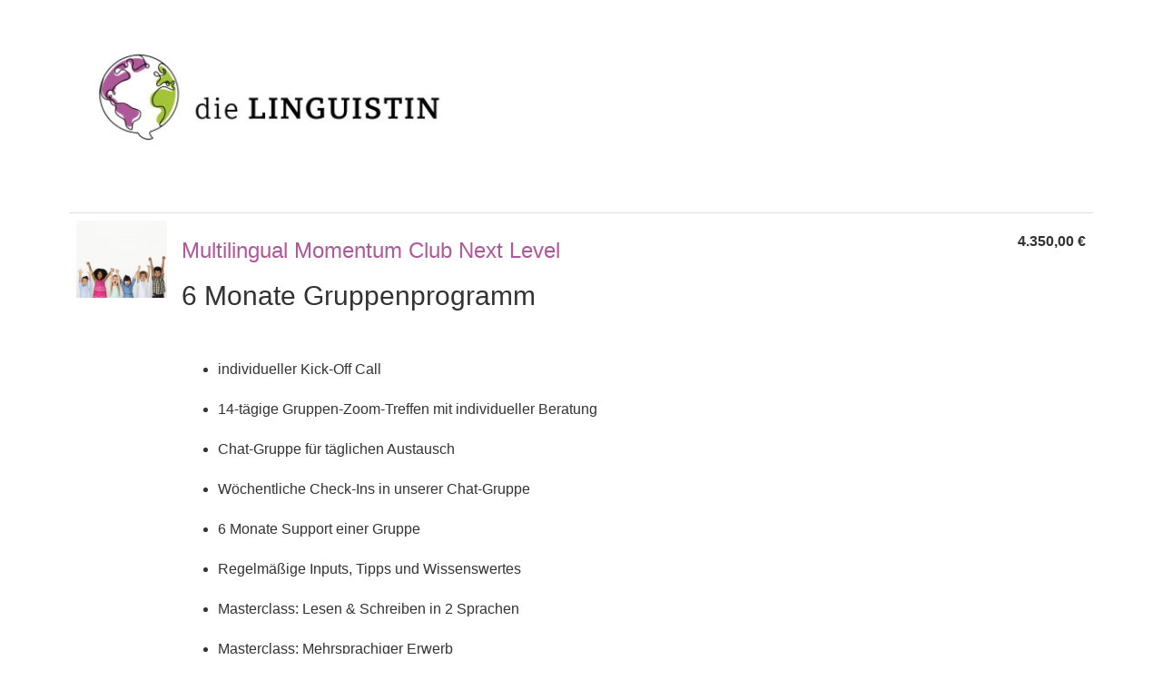

--- FILE ---
content_type: text/html; charset=UTF-8
request_url: https://www.digistore24.com/product/465114?voucher=accelerator444
body_size: 16493
content:
<!DOCTYPE html PUBLIC "-//W3C//DTD XHTML 1.0 Strict//EN"
        "http://www.w3.org/TR/xhtml1/DTD/xhtml1-strict.dtd">
<html xmlns="http://www.w3.org/1999/xhtml" lang="de">
<head>
    <!-- created 2026-01-26 12:45:18 -->
<title>Multilingual Momentum Club Next Level | Digistore24</title>
<meta http-equiv="Content-Type" content="text/html; charset=utf-8" />
<meta http-equiv="X-UA-Compatible" content="IE=edge" />
<meta name="msapplication-config" content="none"/>
<link rel='SHORTCUT ICON' href='https://www.digistore24.com/pb/webinc/f48466d0/images/brand/digistore/favicons/favicon.png' type='image/png' />

<script src='https://www.digistore24.com/pb/webinc/f48466d0/third_party/jquery/jquery.min.js'></script>
<link href='https://www.digistore24.com/pb/webinc/f48466d0/third_party/jquery/jquery-ui-1.10.4.custom.min.css' type='text/css' rel='stylesheet' />
<script src='https://www.digistore24.com/pb/webinc/f48466d0/third_party/jquery/jquery-ui-1.10.4.custom.min.js'></script>
<link rel='stylesheet' type='text/css' href='https://www.digistore24.com/pb/webinc/f48466d0/third_party/material-design-icons-iconfont/material-design-icons.css' />
<link rel='stylesheet' type='text/css' href='https://www.digistore24.com/pb/webinc/f48466d0/third_party/bootstrap/css/bootstrap.min.css' />
<script src='https://www.digistore24.com/pb/webinc/f48466d0/third_party/bootstrap/js/bootstrap.min.js'></script>

<script src='/pb/webinc/f48466d0/js-build/core/core.cache-f48466d055460d54acebde3aee816ae8ae94a875.js'></script>
<script src='/pb/webinc/f48466d0/js-build/core/gui.cache-f48466d055460d54acebde3aee816ae8ae94a875.js'></script>
<script src='/pb/webinc/f48466d0/js-build/language/de/common.cache-f48466d055460d54acebde3aee816ae8ae94a875.js'></script>
<script src='/pb/webinc/f48466d0/js-build/views/buy/legacy/price_mode_brutto_vat_shown.cache-f48466d055460d54acebde3aee816ae8ae94a875.js'></script>
<script src='/pb/webinc/f48466d0/js-build/views/buy/legacy/common.cache-f48466d055460d54acebde3aee816ae8ae94a875.js'></script>
<script src='/pb/webinc/f48466d0/js-build/language/de/purchase.cache-f48466d055460d54acebde3aee816ae8ae94a875.js'></script>
<script src='https://static.unzer.com/v1/unzer.js'></script>
<script src='https://www.digistore24.com/pb/webinc/f48466d0/js/views/buy/legacy/unzer.js'></script>
<script src='https://www.digistore24.com/pb/webinc/f48466d0/third_party/jquery-viewport/jquery.viewport.mini.js'></script>
<script src='/pb/webinc/f48466d0/js-build/core/form.cache-f48466d055460d54acebde3aee816ae8ae94a875.js'></script>
<script src='/pb/webinc/f48466d0/js-build/language/de/form.cache-f48466d055460d54acebde3aee816ae8ae94a875.js'></script>
<script src='https://www.digistore24.com/pb/webinc/f48466d0/js/orderforms/plain-mode.js'></script>
<link href='https://static.unzer.com/v1/unzer.css' type='text/css' rel='stylesheet' />
<link href='https://www.digistore24.com/pb/webinc/f48466d0/css/orderforms/plain-mode.css' type='text/css' rel='stylesheet' />
<link href='https://www.digistore24.com/pb/webinc/f48466d0/css-build/orderforms/responsive/orderform.cache-f48466d055460d54acebde3aee816ae8ae94a875.css' type='text/css' rel='stylesheet' />
            <style type="text/css">

            h3{
color:#af599a;
}

.box-area-inner .box-hl-container h1 span {
    color: #af599a !important;
}

.cart-area, .payment_plans-area, .contact-area, .payment-area {
    background-color: #ffffff;
    padding: 1em;
}

#cart thead {
display:none;
}

table.orderform_table>tbody>tr.summary {
    background: #ffffff;
    border: none;
}

table.orderform_table td.price, table.orderform_table td.summary_price {
    color: #333;
    font-weight: bold;
}

body {
font-size:16px;
}

.click-button {
font-size:25px;
padding:12px;
background:none;
text-shadow:none;
color:#ffffff;
background-color:#a4c537;
height:auto;
}

.click-button:hover {
background:none;
text-shadow:none;
color:#ffffff;
background-color:#af599a;
}
        </style>
        <!-- DS24 fraud prevention plugins: Digistore24 AntiFraud creditpass -->
<meta property="og:image"       content="https://www.digistore24.com/pb/img/merchant_402970/image/product/05S18QW2.jpg" />
<meta property="og:title"       content="Multilingual Momentum Club Next Level" />
<meta property="og:type"        content="website" />
<meta property="og:description" content="6 Monate Gruppenprogramm  individueller Kick-Off Call 14-tägige Gruppen-Zoom-Treff …" />
</head>
<body class="orderform  orderform_lean">
<script src="https://www.digistore24.com/pb/webinc/f48466d0/frontend/dependencies/elastic-apm-rum.umd.min.js" nonce="PdxR7m5mbmJBgPkd" crossorigin></script>
                <script nonce="PdxR7m5mbmJBgPkd">
                    var apm = elasticApm.init({
                        serviceName: "ds24-legacy-frontend",
                        serverUrl: "https:\/\/88426f751da24877a92980575e4edd90.apm.northamerica-northeast1.gcp.elastic-cloud.com:443",
                        environment: "prod-ds",
                        serviceVersion: "northamerica-northeast1-docker.pkg.dev\/ds-base\/docker\/ds\/main:sha-f48466d055460d54acebde3aee816ae8ae94a875",
                        disableInstrumentations: ["eventtarget"]
                    });
                    
                    apm.addLabels({ gui_view_string: "home" });
                    apm.addLabels({ "user_agent.device.width": window.innerWidth });
                    apm.addFilter(function (payload) {
                        var includeList = ["unzer", "digistore24", "stripe"];
                        var excludeList = ["https://", "safari-extension", "chrome-extension"];
                        if (payload.errors) {
                            payload.errors = payload.errors.filter(function(error) {
                                if (includeList.filter(function(subject) { return error.culprit.indexOf(subject) > -1 }).length > 0) {
                                    return true;
                                }
                                if (excludeList.filter(function(subject) { return error.culprit.indexOf(subject) > -1 }).length > 0) {
                                    return false;
                                }
                                return true;
                            });
                        }
                        return payload;
                    });
                </script><div id="header1"><div id="header1_inner"></div></div>
<div id="header2"><div id="header2_inner"></div></div>
<div id="header3"><div id="header3_inner"></div></div>


<script>
    currency_format        = 'symbol';
    currency_code          = 'EUR';
    buyer_type             = 'consumer';
    the_sitename           = "Digistore24";
    zero_payment_modes     = [ "wo_alias", "with_alias", "with_alias", "with_alias" ];
    max_amount             = 500;
    ajax_key               = 'd64727b55ff690d7b56d';
    purchase_cause         = 'default';
    is_vat_hint_mandatory  = '1';
    is_vat_price_dependent = false;
    language               = 'de';
    payment_button_label_overwrite = "Bestellung abschlie\u00dfen";
    order_confirm_dialog_needed = true;
    order_confirm_dialog_needed_if_private = true;
    show_order_summary_before_purchase_if_business = false;
    service_descriptions = {"465114":"Sie erhalten Zugang zu einem gesch\u00fctzten Online-Bereich mit Kursen oder Webinaren"};
</script>


<div id="container">

    <div id='progress_bar_container'><div id='progress_bar_message'><img src="/pb/webinc/f48466d0/images/icons/ajax-loader_big.gif" alt='' /><p>Einen Moment bitte - Digistore24 verarbeitet Ihre Bestellung ...</p></div></div>

    <div id="background1"><div id="background1_inner"></div></div>
    <div id="background2"><div id="background2_inner"></div></div>
    <div id="background3"><div id="background3_inner"></div></div>

    
<script nonce='PdxR7m5mbmJBgPkd'>
    function initLoop() {
             if (typeof $ === 'undefined')
             {
                 var _app_initialize_tries_left = 10;
                 var _app_initialize_handle = window.setInterval( function() {
                     if (_app_initialize_tries_left--<0) {
                         clearInterval( _app_initialize_handle );
                     }
                     else if (typeof $ !== 'undefined') {
                         digistore_initialize();
                         clearInterval( _app_initialize_handle );
                     }
                 } );
             }
             else
             {
                digistore_initialize();
             }
         }
    if (document.readyState === 'complete') {
       initLoop();
    }
    else {
        window.addEventListener('load', initLoop);
    }
</script>

<div id='ajax_wait' class='ajax_wait_hidden'></div>

    
    <div id="maincontent" class=''>


        <script type="text/javascript">
    window.GrowthBookFeatures = {"accessibility-toggle":false};
</script>


<noscript><div class='js_required_hint'><p class='icon'><img src="https://www.digistore24.com//pb/webinc/f48466d0/images/icons/warning_big.png" alt=""/></p><h1>Javascript benötigt</h1><p><p>Bitte aktivieren Sie Javascript.</p><p>Ohne Javascript können wir Ihnen Bestelldetails und Preise nicht korrekt anzeigen.</p><p><a href='http://www.enable-javascript.com/de/' target='_blank' onclick=" window.open('http://www.enable-javascript.com/de/', '_blank', 'width=800,height=600,scrollbars=yes,status=yes,resizable=yes,screenx=0,screeny=0');; return false;">Zur Anleitung: So aktivieren Sie Javascript</a></p></p></div></noscript>
<form action='#go'  class="form-horizontal order_form with_online_validation" id="order_form" target="_top" method="post" role="form" accept-charset="utf-8" gaid="order_form">
    

<input  type='hidden' name='form_unique_id' value="1769427918_561_125_569" />
<div class='container'>
<!-- orderform_id 125693 / product_id 465114 -->
                    <div class='row auto_row page_type_orderform'><!-- auto row -->
                    
                    <div class='box-area-container col-xs-12 col-sm-12 col-md-12 col-lg-12  '>
                    <div class='orderform-box-inner box-area-inner without-frame header-area'>
                    
                    <div class='box-body header-body '>
                      <img src='/pb/img/merchant_402970/image/orderform_header/6IIFZC34.jpg' alt=''  class="orderform-header" height="148" width="1200" />
                    </div>
                    </div>
                    </div>
                    </div><!-- auto row -->
                    
                    <div class='row auto_row page_type_orderform'><!-- auto row -->
                    
                    <div class='box-area-container col-xs-12 col-sm-12 col-md-12 col-lg-12  '>
                    <div class='orderform-box-inner box-area-inner with-frame cart-area'>
                    
                    <div class='box-body cart-body '>
                      
<table id="cart" class='table orderform_table for_normal_textswithout_unit_price without_quantity with_product_image'>

<thead>
<tr>
        <th class="image"><span>Warenkorb</span></th>
        <th class="details"><span>Produktname und Beschreibung</span></th>
        <th class="price"><span>Preis (EUR)</span></th>
        <td class='float-clear'></td>
</tr>
</thead>

<tbody>


    <tr class="first last product"  data-product-id="465114">
                <td class="image"><img src='/pb/img/merchant_402970/image/product/05S18QW2.jpg' alt=''  class="product_thumb" height="424" width="500" /></td>
                <td  class="details">

            <h3>Multilingual Momentum Club Next Level</h3>
            <input  class="quantity_intput_listener" data-listen-product_id="465114" type='hidden' name='quantity_0' value="1" />            <div class="description">
                <h2>6 Monate Gruppenprogramm</h2><br />
<ul><br />
<li>individueller Kick-Off Call</li><br />
<li>14-tägige Gruppen-Zoom-Treffen mit individueller Beratung</li><br />
<li>Chat-Gruppe für täglichen Austausch</li><br />
<li>Wöchentliche Check-Ins in unserer Chat-Gruppe</li><br />
<li>6 Monate Support einer Gruppe</li><br />
<li>Regelmäßige Inputs, Tipps und Wissenswertes</li><br />
<li>Masterclass: Lesen &amp; Schreiben in 2 Sprachen</li><br />
<li>Masterclass: Mehrsprachiger Erwerb</li><br />
<li>Masterclass: Zweisprachige Kinder fördern</li><br />
<li>Workshop: Identität zwischen den Kulturen</li><br />
<li>Videoserie: Endlich Fortschritte</li><br />
<li>PLUS: 4x 1:1 Calls</li><br />
</ul></div>
        </td>

    
        
                    <td class="price" data-responsive-cell-label="Preis (EUR)">
                <span  id="product_price_0">4.350,00 €</span>            </td>
                <td class='float-clear'></td>
    </tr>





            <tr class="body summary vat first show_if_discount_applied" style="display:none;">
                            <td class="image empty"></td>
                        <td class="summary_label" colspan="1">
                <div class="note empty"></div>
                <div class="summary_label_text">Zwischensumme<span class='colon'>: </span></div>
            </td>
            <td class="summary_price">
                <div class='amount_wo_discount'><span class="netto_amount_wo_discount amount">4.350,00 €</span></div>
                <div class="netto_amount amount">4.350,00 €</div>
            </td>
            <td class='float-clear'></td>
        </tr>
    
                <tr class="body summary vat  vat_index_0">
                                    <td class="image empty"></td>
                                <td class="summary_label" colspan="1">
                    <div class="note empty"></div>
                    <span class="summary_label_text"><span id='vat_label_0'>MwSt USA (0%)<span class='colon'>: </span></span></div>
                </td>
                <td class="summary_price">
                    <span class="vat_amount_0 amount">0,00 €</span>
                </td>
                <td class='float-clear'></td>
            </tr>
        
    <tr class="row_brutto_total body summary brutto  ">
                    <td class="image empty"></td>
                <td class="summary_label" colspan="1">
            <div class="summary_label_text">Summe<span class='colon'>: </span></div>
        </td>
        <td class="summary_price">
            <div class='amount_wo_discount'><span class="brutto_amount_wo_discount amount">4.350,00 €</span></div>
            <div class='amount_final'><span class="brutto_amount amount">4.350,00 €</span></div>
        </td>
        <td class='float-clear'></td>
    </tr>

    
    <tr class='amount_footnote footnote ds_hidden'>
        <td class='footnote_text' colspan="3">
        </td>
        <td class='float-clear'></td>
    </tr>

        </tbody>

    </table>







<script type='text/javascript'>
$(document).ready( function() {
    $('#voucher_opener').click( function() {
        if ($('#voucher_form').is(':visible'))
        {
            $('#voucher_form').slideUp();
        }
        else
        {
            $('#voucher_form').slideDown();
        }
    } );
});
</script>

    <div class='voucher_input  after_cart_with_product_image'>
        <div id='voucher_opener' >
            Sie haben einen Gutschein?            <span class='icon'>&#9660;</span>
        </div>
        <div id='voucher_form' style="display: none;">
            <label>Gutscheincode (optional)<span class='colon'>: </span> <input name='voucher' value=""  id="voucher_input" class="voucher voucher_input form-control" size="30" type="text" />  </label>        </div>
    </div>




                    </div>
                    </div>
                    </div>
                    </div><!-- auto row -->
                    
                    <div class='row auto_row page_type_orderform'><!-- auto row -->
                    
                    <div class='box-area-container col-xs-12 col-sm-12 col-md-12 col-lg-12  '>
                    <div class='orderform-box-inner box-area-inner with-frame payment_plans-area'>
                    <div  class='box-hl-container'><h1><span>Zahlungsplan</span></h1></div>
                    <div class='box-body payment_plans-body '>
                      <div id='paymentplan_container' class='box_container layout_4_plans '>

    

    <div class="paymentplan_list layout_4_plans">

        
            <div id="payplan_div_1122905" class="one_plan layout_4_plans single_payment with_saving first  no_1">

                <div class='checkbox without_image'>
                    <input type='radio'  checked="checked" name='paymentplan' value='1122905' />                </div>

                <div class='title'>
                    <h3><label class="variable_title" for='payplan_input_1122905'>Einmalzahlung über <span class='plan_amount_1122905_first_amount'>4.350 €</span></label></h3>
                </div>

                <div class='description'>
                    <label class="variable_description" for='payplan_input_1122905'>Sie sparen <span class='text_token payplan_saving'>330 €</span> im Vergleich zu anderen Zahlungsplänen.</label>
                </div>

            </div>

        
            <div id="payplan_div_1122906" class="one_plan layout_4_plans installment   no_2">

                <div class='checkbox without_image'>
                    <input type='radio'  name='paymentplan' value='1122906' />                </div>

                <div class='title'>
                    <h3><label class="variable_title" for='payplan_input_1122906'>3 Zahlungen über <span class='plan_amount_1122906_other_amounts'>1.500 €</span></label></h3>
                </div>

                <div class='description'>
                    <label class="variable_description" for='payplan_input_1122906'><span class='plan_amount_1122906_first_amount'>1.500 €</span> wird jetzt berechnet, die anderen zwei Zahlungen dann monatlich. Der Gesamtpreis beträgt <span class='plan_amount_1122906_total_amount'>4.500 €</span>.</label>
                </div>

            </div>

        
            <div id="payplan_div_1122907" class="one_plan layout_4_plans installment   no_3">

                <div class='checkbox without_image'>
                    <input type='radio'  name='paymentplan' value='1122907' />                </div>

                <div class='title'>
                    <h3><label class="variable_title" for='payplan_input_1122907'>6 Zahlungen über <span class='plan_amount_1122907_other_amounts'>770 €</span></label></h3>
                </div>

                <div class='description'>
                    <label class="variable_description" for='payplan_input_1122907'><span class='plan_amount_1122907_first_amount'>770 €</span> wird jetzt berechnet, die anderen fünf Zahlungen dann monatlich. Der Gesamtpreis beträgt <span class='plan_amount_1122907_total_amount'>4.620 €</span>.</label>
                </div>

            </div>

        
            <div id="payplan_div_1188705" class="one_plan layout_4_plans installment  last no_4">

                <div class='checkbox without_image'>
                    <input type='radio'  name='paymentplan' value='1188705' />                </div>

                <div class='title'>
                    <h3><label class="variable_title" for='payplan_input_1188705'>9 Zahlungen über <span class='plan_amount_1188705_other_amounts'>520 €</span></label></h3>
                </div>

                <div class='description'>
                    <label class="variable_description" for='payplan_input_1188705'><span class='plan_amount_1188705_first_amount'>520 €</span> wird jetzt berechnet, die anderen acht Zahlungen dann monatlich. Der Gesamtpreis beträgt <span class='plan_amount_1188705_total_amount'>4.680 €</span>.</label>
                </div>

            </div>

            </div>
    <div class='clear'></div>
</div>

                    </div>
                    </div>
                    </div>
                    </div><!-- auto row -->
                    
                    <div class='row auto_row page_type_orderform'><!-- auto row -->
                    
                    <div class='box-area-container col-xs-12 col-sm-12 col-md-12 col-lg-12  '>
                    <div class='orderform-box-inner box-area-inner with-frame legal_confirmation-area'>
                    <div id="no_refund_policy_container" class='box-hl-container'><h1><span>Bitte bestätigen Sie</span></h1></div>
                    <div class='box-body legal_confirmation-body '>
                      <table class='refund_waiver_container input_container'><tbody><tr class='cb_sub_container'><td><input  type='checkbox' name='is_newsletter_opted_in'  id="legal_2791836412" class="form-control cb_is_optional" /></td><td><label for='legal_2791836412'>Ich möchte zusätzlich nützliche Tipps und Informationen zum Thema Mehrsprachigkeit erhalten.</label></td></tr></tbody></table>
                    </div>
                    </div>
                    </div>
                    </div><!-- auto row -->
                    
                    <div class='row auto_row page_type_orderform'><!-- auto row -->
                    
                    <div class='box-area-container col-xs-12 col-sm-12 col-md-12 col-lg-12  box_form_shipping_address'>
                    <div class='orderform-box-inner box-area-inner with-frame contact-area'>
                    <div  class='box-hl-container'><h1><span>Anschrift<a name="shipping"></a></span></h1></div>
                    <div class='box-body contact-body '>
                              <fieldset   class="buy contact_form inline_labels" ><input  type='hidden' name='buyer_address_i_order_as' value="" />
<input  type='hidden' name='buyer_address_buyer_addressform_posted' value="1" />

            <div class=' salutation  with_3_or_more_options form-group text   many_elements_in_row with_2_elements with-label'>
                <div class='label-cell '><label class=' use_label_tag' for='input_2791821943'> <span id='label_input_2791821943'>Anrede</span></label></div>
                <div class='input-cell'><div class='sub-input-container'> <div class='input-group'><select name='buyer_address_salutation'  id="input_2791821943" class="vsel-buyer_address-salutation form-control"><option  value='F' selected="selected" >Frau</option><option  value='M'  >Herr</option><option  value='N'  >Keine Anrede</option></select> <span class='input-group-addon '><!-- --></span><input name='buyer_address_title' value=""  placeholder="Titel" id="input_2791823334" size="30" maxlength="31" type="text" class="form-control" />  </div></div></div>
            </div>
            <div class=' text   form-group text   many_elements_in_row with_2_elements with-label'>
                <div class='label-cell '><label class=' use_label_tag' for='input_2791837905'> <span id='label_input_2791837905'>Name</span><span class='required_form_field'>*</span></label></div>
                <div class='input-cell'><div class='sub-input-container'> <div class='input-group'><input name='buyer_address_first_name' value=""  placeholder="Vorname" id="input_2791837905" class="buy_js_sync_account_holder form-control" autocomplete="given-name" size="30" maxlength="39" type="text" />   <span class='input-group-addon '><!-- --></span><input name='buyer_address_last_name' value=""  placeholder="Nachname" id="input_2791876146" class="buy_js_sync_account_holder form-control" autocomplete="family-name" size="30" maxlength="39" type="text" />  </div></div></div>
            </div>
            <div class=' email   with_validation_icon form-group with-label'>
                <div class='label-cell '><label class=' use_label_tag' for='input_2791830177'> <span id='label_input_2791830177'>E-Mail</span><span class='required_form_field'>*</span></label></div>
                <div class='input-cell'><div class='sub-input-container'> <input name='buyer_address_email' value=""  placeholder="E-Mail-Adresse" id="input_2791830177" autocomplete="email" size="40" maxlength="63" type="text" class="form-control" />  </div></div>
            </div>
            <div class=' text   form-group with-label'>
                <div class='label-cell '><label class=' use_label_tag' for='input_2791838428'> <span id='label_input_2791838428'>Firma</span></label></div>
                <div class='input-cell'><div class='sub-input-container'> <input name='buyer_address_company' value=""  placeholder="Firma" id="input_2791838428" class="buy_js_sync_account_holder form-control" size="30" maxlength="127" type="text" />  </div></div>
            </div>
        </fieldset>
        <fieldset   class="buy contact_form inline_labels" >
            <div class=' text   form-group with-label'>
                <div class='label-cell '><label class=' use_label_tag' for='adr_2791869751_street_name'> <span id='label_adr_2791869751_street_name'>Anschrift</span><span class='required_form_field'>*</span></label></div>
                <div class='input-cell'><div class='sub-input-container'> <input name='buyer_address_street' value=""  placeholder="Adresse" id="adr_2791869751_street_name" class="address_input_street_name form-control" autocomplete="street-address" size="30" maxlength="47" type="text" />  </div></div>
            </div>
            <div class=' text  address_input_street2 form-group with-label with-void-label'>
                <div class='label-cell '><label class=' use_label_tag' for='input_2791845589'> &nbsp;</label></div>
                <div class='input-cell'><div class='sub-input-container'> <input name='buyer_address_street2' value=""  id="input_2791845589" placeholder="Gebäude, c/o, Zusatzinfo" size="30" maxlength="47" type="text" class="form-control" />  </div></div>
            </div>
            <div class=' text   text   form-group many_elements_in_row with_2_elements with-label with-void-label'>
                <div class='label-cell '><label class=' use_label_tag' for='adr_2791869751_city'> &nbsp;</label></div>
                <div class='input-cell'><div class='sub-input-container'> <div class='input-group'><input name='buyer_address_city' value=""  placeholder="Stadt" id="adr_2791869751_city" class="address_input_city form-control" autocomplete="address-level2" size="20" maxlength="39" type="text" />   <span class='input-group-addon '><!-- --></span><input name='buyer_address_zipcode' value=""  placeholder="PLZ" id="adr_2791869751_zipcode" class="address_input_zipcode form-control" autocomplete="postal-code" size="10" maxlength="15" type="text" />  </div></div></div>
            </div>
            <div class=' select  with_3_or_more_options form-group with-label with-void-label'>
                <div class='label-cell '><label class=' use_label_tag' for='adr_2791869751_state'> &nbsp;</label></div>
                <div class='input-cell'><div class='sub-input-container'> <select name='buyer_address_state'  placeholder="Bundesland" id="adr_2791869751_state" autocomplete="address-level1" class="vsel-buyer_address-state form-control"><option  value='' selected="selected" >Bundesland</option><option  value='AL'  >Alabama</option><option  value='AK'  >Alaska</option><option  value='AZ'  >Arizona</option><option  value='AR'  >Arkansas</option><option  value='CA'  >California</option><option  value='CO'  >Colorado</option><option  value='CT'  >Connecticut</option><option  value='DE'  >Delaware</option><option  value='DC'  >District of Columbia</option><option  value='FL'  >Florida</option><option  value='GA'  >Georgia</option><option  value='HI'  >Hawaii</option><option  value='ID'  >Idaho</option><option  value='IL'  >Illinois</option><option  value='IN'  >Indiana</option><option  value='IA'  >Iowa</option><option  value='KS'  >Kansas</option><option  value='KY'  >Kentucky</option><option  value='LA'  >Louisiana</option><option  value='ME'  >Maine</option><option  value='MT'  >Montana</option><option  value='MD'  >Maryland</option><option  value='MA'  >Massachusetts</option><option  value='MI'  >Michigan</option><option  value='MN'  >Minnesota</option><option  value='MS'  >Mississippi</option><option  value='MO'  >Missouri</option><option  value='NE'  >Nebraska</option><option  value='NV'  >Nevada</option><option  value='NH'  >New Hampshire</option><option  value='NJ'  >New Jersey</option><option  value='NM'  >New Mexico</option><option  value='NY'  >New York</option><option  value='NC'  >North Carolina</option><option  value='ND'  >North Dakota</option><option  value='OH'  >Ohio</option><option  value='OK'  >Oklahoma</option><option  value='OR'  >Oregon</option><option  value='PA'  >Pennsylvania</option><option  value='RI'  >Rhode Island</option><option  value='SC'  >South Carolina</option><option  value='SD'  >South Dakota</option><option  value='TN'  >Tennessee</option><option  value='TX'  >Texas</option><option  value='UT'  >Utah</option><option  value='VT'  >Vermont</option><option  value='VA'  >Virginia</option><option  value='WA'  >Washington</option><option  value='WV'  >West Virginia</option><option  value='WI'  >Wisconsin</option><option  value='WY'  >Wyoming</option></select></div></div>
            </div>
            <div class=' country  with_3_or_more_options form-group with-label with-void-label'>
                <div class='label-cell '><label class=' use_label_tag' for='adr_2791869751_country'> &nbsp;</label></div>
                <div class='input-cell'><div class='sub-input-container'> <select name='buyer_address_country'  placeholder="Land" id="adr_2791869751_country" autocomplete="country" class="vsel-buyer_address-country form-control" onchange="buy_reload_if_country_changed( this, '#shipping' );"><option  value='DE'  >Deutschland</option><option  value='AT'  >Österreich</option><option  value='CH'  >Schweiz</option><option  value='US' selected="selected" >USA</option><option value="" disabled="disabled" class="select_seperator"></option><option  value='AF'  >Afghanistan</option><option  value='EG'  >Ägypten</option><option  value='AX'  >Åland</option><option  value='AL'  >Albanien</option><option  value='DZ'  >Algerien</option><option  value='AS'  >Amerikanisch-Samoa</option><option  value='VI'  >Amerikanische Jungferninseln</option><option  value='AD'  >Andorra</option><option  value='AO'  >Angola</option><option  value='AI'  >Anguilla</option><option  value='AQ'  >Antarktis</option><option  value='AG'  >Antigua und Barbuda</option><option  value='GQ'  >Äquatorialguinea, Republik</option><option  value='AR'  >Argentinien</option><option  value='AM'  >Armenien</option><option  value='AW'  >Aruba</option><option  value='AC'  >Ascension</option><option  value='AZ'  >Aserbaidschan</option><option  value='ET'  >Äthiopien</option><option  value='AU'  >Australien</option><option  value='BS'  >Bahamas</option><option  value='BH'  >Bahrain</option><option  value='BD'  >Bangladesch</option><option  value='BB'  >Barbados</option><option  value='BE'  >Belgien</option><option  value='BZ'  >Belize</option><option  value='BJ'  >Benin</option><option  value='BM'  >Bermuda</option><option  value='BT'  >Bhutan</option><option  value='BO'  >Bolivien</option><option  value='BQ'  >Bonaire, Sint Eustatius und Saba</option><option  value='BA'  >Bosnien und Herzegowina</option><option  value='BW'  >Botswana</option><option  value='BV'  >Bouvetinsel</option><option  value='BR'  >Brasilien</option><option  value='VG'  >Britische Jungferninseln</option><option  value='IO'  >Britisches Territorium im Indischen Ozean</option><option  value='BN'  >Brunei</option><option  value='BG'  >Bulgarien</option><option  value='BF'  >Burkina Faso</option><option  value='BI'  >Burundi</option><option  value='CL'  >Chile</option><option  value='CN'  >China</option><option  value='CK'  >Cookinseln</option><option  value='CR'  >Costa Rica</option><option  value='CI'  >Cote d'Ivoire</option><option  value='CW'  >Curaçao (NL)</option><option  value='DK'  >Dänemark</option><option  value='SH'  >Die Kronkolonie St. Helena und Nebengebiete</option><option  value='DG'  >Diego Garcia</option><option  value='DM'  >Dominica</option><option  value='DO'  >Dominikanische Republik</option><option  value='DJ'  >Dschibuti</option><option  value='EC'  >Ecuador</option><option  value='SV'  >El Salvador</option><option  value='ER'  >Eritrea</option><option  value='EE'  >Estland</option><option  value='FK'  >Falklandinseln</option><option  value='FO'  >Färöer</option><option  value='FJ'  >Fidschi</option><option  value='FI'  >Finnland</option><option  value='FR'  >Frankreich</option><option  value='GF'  >Französisch-Guayana</option><option  value='PF'  >Französisch-Polynesien</option><option  value='TF'  >Französische Süd- und Antarktisgebiete</option><option  value='GA'  >Gabun</option><option  value='GM'  >Gambia</option><option  value='GE'  >Georgien</option><option  value='GH'  >Ghana, Republik</option><option  value='GI'  >Gibraltar</option><option  value='GD'  >Grenada</option><option  value='GR'  >Griechenland</option><option  value='GL'  >Grönland</option><option  value='GP'  >Guadeloupe</option><option  value='GU'  >Guam</option><option  value='GT'  >Guatemala</option><option  value='GG'  >Guernsey, Vogtei</option><option  value='GN'  >Guinea</option><option  value='GW'  >Guinea-Bissau, Republik</option><option  value='GY'  >Guyana</option><option  value='HT'  >Haiti</option><option  value='HM'  >Heard und McDonaldinseln</option><option  value='HN'  >Honduras</option><option  value='HK'  >Hongkong</option><option  value='IN'  >Indien</option><option  value='ID'  >Indonesien</option><option  value='IM'  >Insel Man</option><option  value='IQ'  >Irak</option><option  value='IR'  >Iran</option><option  value='IE'  >Irland</option><option  value='IS'  >Island</option><option  value='IL'  >Israel</option><option  value='IT'  >Italien</option><option  value='JM'  >Jamaika</option><option  value='JP'  >Japan</option><option  value='YE'  >Jemen</option><option  value='JE'  >Jersey</option><option  value='JO'  >Jordanien</option><option  value='KY'  >Kaimaninseln</option><option  value='KH'  >Kambodscha</option><option  value='CM'  >Kamerun</option><option  value='CA'  >Kanada</option><option  value='IC'  >Kanarische Inseln</option><option  value='CV'  >Kap Verde</option><option  value='KZ'  >Kasachstan</option><option  value='QA'  >Katar</option><option  value='KE'  >Kenia</option><option  value='KG'  >Kirgisistan</option><option  value='KI'  >Kiribati</option><option  value='CC'  >Kokosinseln</option><option  value='CO'  >Kolumbien</option><option  value='KM'  >Komoren</option><option  value='CG'  >Kongo</option><option  value='CD'  >Kongo, Demokratische Republik</option><option  value='KP'  >Korea, Demokratische Volkrepublik</option><option  value='KR'  >Korea, Republik</option><option  value='XK'  >Kosovo</option><option  value='HR'  >Kroatien</option><option  value='CU'  >Kuba</option><option  value='KW'  >Kuwait</option><option  value='LA'  >Laos</option><option  value='LS'  >Lesotho</option><option  value='LV'  >Lettland</option><option  value='LB'  >Libanon</option><option  value='LR'  >Liberia, Republik</option><option  value='LY'  >Libyen</option><option  value='LI'  >Liechtenstein</option><option  value='LT'  >Litauen</option><option  value='LU'  >Luxemburg</option><option  value='MO'  >Macao</option><option  value='MG'  >Madagaskar, Republik</option><option  value='MW'  >Malawi</option><option  value='MY'  >Malaysia</option><option  value='MV'  >Malediven</option><option  value='ML'  >Mali</option><option  value='MT'  >Malta</option><option  value='MA'  >Marokko</option><option  value='MH'  >Marshallinseln</option><option  value='MQ'  >Martinique</option><option  value='MR'  >Mauretanien</option><option  value='MU'  >Mauritius</option><option  value='YT'  >Mayotte</option><option  value='MK'  >Mazedonien</option><option  value='MX'  >Mexiko</option><option  value='FM'  >Micronesia</option><option  value='MD'  >Moldawien</option><option  value='MC'  >Monaco</option><option  value='MN'  >Mongolei</option><option  value='ME'  >Montenegro</option><option  value='ME'  >Montenegro</option><option  value='MS'  >Montserrat</option><option  value='MZ'  >Mosambik</option><option  value='MM'  >Myanmar</option><option  value='NA'  >Namibia</option><option  value='NR'  >Nauru</option><option  value='NP'  >Nepal</option><option  value='NC'  >Neukaledonien</option><option  value='NZ'  >Neuseeland</option><option  value='NT'  >Neutrale Zone (Irak)</option><option  value='NI'  >Nicaragua</option><option  value='NL'  >Niederlande</option><option  value='AN'  >Niederländische Antillen</option><option  value='NE'  >Niger</option><option  value='NG'  >Nigeria</option><option  value='NU'  >Niue</option><option  value='MP'  >Nördliche Marianen</option><option  value='NF'  >Norfolkinsel</option><option  value='NO'  >Norwegen</option><option  value='OM'  >Oman</option><option  value='PK'  >Pakistan</option><option  value='PS'  >Palästinensische Autonomiegebiete</option><option  value='PW'  >Palau</option><option  value='PA'  >Panama</option><option  value='PG'  >Papua-Neuguinea</option><option  value='PY'  >Paraguay</option><option  value='PE'  >Peru</option><option  value='PH'  >Philippinen</option><option  value='PN'  >Pitcairninseln</option><option  value='PL'  >Polen</option><option  value='PT'  >Portugal</option><option  value='PR'  >Puerto Rico</option><option  value='RE'  >Réunion</option><option  value='RW'  >Ruanda, Republik</option><option  value='RO'  >Rumänien</option><option  value='RU'  >Russische Föderation</option><option  value='SB'  >Salomonen</option><option  value='ZM'  >Sambia</option><option  value='WS'  >Samoa</option><option  value='SM'  >San Marino</option><option  value='ST'  >São Tomé und Príncipe</option><option  value='SA'  >Saudi-Arabien</option><option  value='SE'  >Schweden</option><option  value='SN'  >Senegal</option><option  value='RS'  >Serbien</option><option  value='SC'  >Seychellen</option><option  value='SL'  >Sierra Leone</option><option  value='ZW'  >Simbabwe</option><option  value='SG'  >Singapur</option><option  value='SX'  >Sint Maarten</option><option  value='SK'  >Slowakei</option><option  value='SI'  >Slowenien</option><option  value='SO'  >Somalia, Demokratische Republik</option><option  value='ES'  >Spanien</option><option  value='LK'  >Sri Lanka</option><option  value='KN'  >St. Kitts und Nevis</option><option  value='LC'  >St. Lucia</option><option  value='PM'  >St. Pierre und Miquelon</option><option  value='VC'  >St. Vincent und die Grenadinen</option><option  value='ZA'  >Südafrika</option><option  value='SD'  >Sudan</option><option  value='GS'  >Südgeorgien und die Südlichen Sandwichinseln</option><option  value='SS'  >Südsudan</option><option  value='SR'  >Suriname</option><option  value='SJ'  >Svalbard und Jan Mayen</option><option  value='SZ'  >Swasiland</option><option  value='SY'  >Syrien</option><option  value='TJ'  >Tadschikistan</option><option  value='TW'  >Taiwan</option><option  value='TZ'  >Tansania</option><option  value='TH'  >Thailand</option><option  value='TL'  >Timor-Leste, Demokratische Republik</option><option  value='TG'  >Togo</option><option  value='TK'  >Tokelau</option><option  value='TO'  >Tonga</option><option  value='TT'  >Trinidad und Tobago</option><option  value='TA'  >Tristan da Cunha</option><option  value='TD'  >Tschad</option><option  value='CZ'  >Tschechische Republik</option><option  value='TN'  >Tunesien</option><option  value='TR'  >Türkei</option><option  value='TM'  >Turkmenistan</option><option  value='TC'  >Turks- und Caicosinseln</option><option  value='TV'  >Tuvalu</option><option  value='UG'  >Uganda</option><option  value='UA'  >Ukraine</option><option  value='HU'  >Ungarn</option><option  value='UY'  >Uruguay</option><option  value='UZ'  >Usbekistan</option><option  value='VU'  >Vanuatu</option><option  value='VA'  >Vatikanstadt</option><option  value='VE'  >Venezuela</option><option  value='AE'  >Vereinigte Arabische Emirate</option><option  value='GB'  >Vereinigtes Königreich</option><option  value='VN'  >Vietnam</option><option  value='WF'  >Wallis und Futuna</option><option  value='CX'  >Weihnachtsinsel</option><option  value='BY'  >Weißrussland</option><option  value='EH'  >Westsahara</option><option  value='CF'  >Zentralafrikanische Republik</option><option  value='CY'  >Zypern</option></select></div></div>
            </div>
<div class='required_fields_hint'><span class='required_form_field'>*</span> erforderlich</div>        </fieldset>

                    </div>
                    </div>
                    </div>
                    </div><!-- auto row -->
                    
                    <div class='row auto_row page_type_orderform'><!-- auto row -->
                    
                    <div class='box-area-container col-xs-12 col-sm-12 col-md-12 col-lg-12  '>
                    <div class='orderform-box-inner box-area-inner with-frame payment-area'>
                    <div  class='box-hl-container'><h1><span>Bezahloptionen</span></h1></div>
                    <div class='box-body payment-body without_seal'>
                      
<div id='payment' class='payment buy_container compact_layout with_3_buttons'>
<input type='hidden' name='current_pay_method' value='check/46/creditcard' />
    <div class='paymethod_selection'>
        <div class='pay_icon pay_creditcard selected non_zero_payment' data-pay-provider-id='46' data-pay-method='creditcard' ><div><img height='40' width='120' src='/pb/webinc/f48466d0/images/payment/responsive/creditcard.png' alt="Kreditkarte" class='payinput logo' /><br /><input type='radio'  class="pay_radio_creditcard" checked="checked" name='pay_method_dummy' value='creditcard' /></div></div><div class='pay_icon pay_paypal  non_zero_payment' data-pay-provider-id='4' data-pay-method='paypal' ><div><img height='40' width='120' src='/pb/webinc/f48466d0/images/payment/responsive/paypal.png' alt="Mit PayPal bezahlen" class='payinput logo' /><br /><input type='radio'  class="pay_radio_paypal" name='pay_method_dummy' value='paypal' /></div></div><div class='pay_icon pay_banktransfer  no_rebilling non_zero_payment' data-pay-provider-id='7' data-pay-method='banktransfer' ><div><div class='disabled_curtain'></div><img height='40' width='120' src='/pb/webinc/f48466d0/images/payment/responsive/banktransfer_EUR_de.png' alt="Vorkasse" class='payinput logo' /><br /><input type='radio'  class="pay_radio_banktransfer" name='pay_method_dummy' value='banktransfer' /></div></div>
    </div>
    <div class='paymethod_details without_seal'>
    
        <div class='pay_creditcard selected pay-option non_zero_payment_payinput' >

        <!-- BEGIN id=46 / engine=unzer -->
        <div class='inputs creditcard'>
            

<div id='pay_inputs_1'  class="pay_inputs_inner">



                        <input type='hidden' class='unzer_ids' value='46' /><input type='hidden' id='unzer_crd_nmbr' name='unzer_crd_nmbr' value='' />

                        <div class='creditcard clear'></div>

                        <div id='cc_number' class='input unzer-form-field'></div>
                        <div class='unzer-expiry-cvc-container'>
                            <div id='cc_expiry' class='input unzer-form-field'></div>
                            <div id='cc_cvc' class='input unzer-form-field'></div>
                        </div>

                        <div id='ds24_unzer_message' style='display: none;'><div class='alert alert-danger'>Bitte prüfen Sie Ihre Angaben oben.</div></div>

                        <script>
                        try {
                            var ccContainerIdCC  = 'cc_number';
                            var ccContainerIdExp = 'cc_expiry';
                            var ccContainerIdCvc = 'cc_cvc';
                            var ccPubKey = "p-pub-2a10vD8rsqhw2ZYA4YJLdbDeSPyIqon1";
                            var unzerInstance = new unzer(ccPubKey);
                            var Card = unzerInstance.Card();
                            Card.create('number', {
                                containerId: ccContainerIdCC,
                                onlyIframe: false,
                                autofillCC: true
                            });
                            Card.create('expiry', {
                                containerId: ccContainerIdExp,
                                onlyIframe: false,
                                autofillCC: true
                            });
                            Card.create('cvc', {
                                containerId: ccContainerIdCvc,
                                onlyIframe: false,
                                autofillCC: true
                            });

                            var paymentFields = {};

                            Card.addEventListener('change', function(e) {
                                paymentFields[e.type] = e.success;
                            });
                        } catch(e) {
                            setTimeout(function() {
                                $('#payment .paymethod_selection > div[data-pay-method="creditcard"]').hide();
                                $('#payment .paymethod_selection > :not(div[data-pay-method="creditcard"])').first().trigger('click');
                            }, 0);
                        }
                        </script>
                        <style>
                        .heidelpaySandboxNotify {
                            display:none;
                        }
                        </style>
        
</div>
            <p class="no_cost_hint"><span class="no_cost_prefix"></span>Keine Zusatzkosten durch diese Bezahlmethode<span class="no_cost_suffix"></span></p>
            <div class='button-container'>
                <button name='select_pay_method'  id="pay_inputs_1_submit" value="submit/46/creditcard" class="button submit pay_submit_button pay_provider_46 click-button pay de creditcard btn" type="submit" onclick="if (typeof validateAllInputs =='function') validateAllInputs( '', '#payment > .pay-option:not(.pay_creditcard) *' ); ; return buy_submit_form( '46', 'creditcard', 'pay_inputs_1', '#go', '{}', '{}', 0 ); return false;">Jetzt kaufen</button>
            </div>
        </div>
        <!-- END id=46 / engine=unzer -->
    </div>
        <div class='pay_paypal  pay-option non_zero_payment_payinput' style="display: none;">

        <!-- BEGIN id=4 / engine=paypal -->
        <div class='inputs paypal'>
            
            <p class="no_cost_hint"><span class="no_cost_prefix"></span>Keine Zusatzkosten durch diese Bezahlmethode<span class="no_cost_suffix"></span></p>
            <div class='button-container'>
                <button name='select_pay_method'  id="pay_inputs_2_submit" value="submit/4/paypal" class="button submit pay_submit_button pay_provider_4 click-button pay long_text de paypal btn" type="submit" onclick="if (typeof validateAllInputs =='function') validateAllInputs( '', '#payment > .pay-option:not(.pay_paypal) *' ); ; return buy_submit_form( '4', 'paypal', 'pay_inputs_2', '#go', '{}', '{}', 0 ); return false;">Jetzt kaufen und weiter zur Zahlung</button>
            </div>
        </div>
        <!-- END id=4 / engine=paypal -->
    </div>
        <div class='pay_banktransfer  no_rebilling pay-option non_zero_payment_payinput' style="display: none;">
            <div class='disabled_curtain'></div>
            <div class='disabled_message'><p>Für wiederkehrende Zahlungen wählen Sie bitte eine andere Bezahlmethode.</p></div>

        <!-- BEGIN id=7 / engine=banktransfer -->
        <div class='inputs banktransfer'>
            
            <p class="no_cost_hint"><span class="no_cost_prefix"></span>Keine Zusatzkosten durch diese Bezahlmethode<span class="no_cost_suffix"></span></p>
            <div class='button-container'>
                <button name='select_pay_method'  id="pay_inputs_3_submit" value="submit/7/banktransfer" class="button submit pay_submit_button pay_provider_7 click-button pay de banktransfer btn" type="submit" onclick="if (typeof validateAllInputs =='function') validateAllInputs( '', '#payment > .pay-option:not(.pay_banktransfer) *' ); ; return buy_submit_form( '7', 'banktransfer', 'pay_inputs_3', '#go', '{}', '{}', 0 ); return false;">Jetzt kaufen</button>
            </div>
        </div>
        <!-- END id=7 / engine=banktransfer -->
    </div>
        <div class='pay_void  pay-option zero_payment_payinput' style="display: none;">

        <!-- BEGIN id=0 / engine=zero_payment -->
        <div class='inputs void'>
            
            <p class="no_cost_hint"><span class="no_cost_prefix"></span>Keine Zusatzkosten durch diese Bezahlmethode<span class="no_cost_suffix"></span></p>
            <div class='button-container'>
                <button name='select_pay_method'  id="pay_inputs_4_submit" value="submit/0/void" class="button submit pay_submit_button pay_provider_0 click-button pay long_text de void btn" type="submit" onclick="if (typeof validateAllInputs =='function') validateAllInputs( '', '#payment > .pay-option:not(.pay_void) *' ); ; return buy_submit_form( '0', 'void', 'pay_inputs_4', '#go', '{}', '{}', 0 ); return false;">Jetzt kostenlos sichern</button>
            </div>
        </div>
        <!-- END id=0 / engine=zero_payment -->
    </div>
    
    </div>
</div>

                    </div>
                    </div>
                    </div>
                    </div><!-- auto row -->
                    
                    <div class='row auto_row page_type_orderform'><!-- auto row -->
                    
                    <div class='box-area-container col-xs-12 col-sm-12 col-md-12 col-lg-12  '>
                    <div class='orderform-box-inner box-area-inner without-frame security-area'>
                    
                    <div class='box-body security-body '>
                      <div class="seal_container security_seals_3"><div class='ssl_secured first_line'><img src="https://www.digistore24.com//pb/webinc/f48466d0/images/seals/ssl_secured.svg" class="seal" width="130" height="50" alt=""/></div><div class='secure_payments first_line'><img src="https://www.digistore24.com//pb/webinc/f48466d0/images/seals/secure_payments.svg" class="seal" width="150" height="70" alt=""/></div><div class='virus_scanned first_line'><img src="https://www.digistore24.com//pb/webinc/f48466d0/images/seals/virus_scanned.svg" class="seal" width="150" height="70" alt=""/></div></div>
                    </div>
                    </div>
                    </div>
                    </div><!-- auto row -->
                    
                    <div class='row auto_row page_type_orderform'><!-- auto row -->
                    
                    <div class='box-area-container col-xs-12 col-sm-12 col-md-12 col-lg-12  '>
                    <div class='orderform-box-inner box-area-inner without-frame legal_hints-area'>
                    
                    <div class='box-body legal_hints-body '>
                      
<div id="hints_container">
    <div id="hints_headline"><h3>Hinweise</h3></div>

    <div id="hints">
        <ol>
                    <li>Händler und Vertragspartner ist Digistore24 GmbH, St.-Godehard-Straße 32, 31139 Hildesheim, Deutschland, Kundenservice: E-Mail <a href='mailto:support@digistore24.com'>support@digistore24.com</a> / Fax +49 (5121) 9289223</li>
                    <li>Durch Absenden der Bestellung erkennen Sie die <a target='_blank' onclick=" msg_url_contents( 'https://www.digistore24.com/extern/cms/page/popup/legal/terms/1/de/38', 'Herunterladen' , { buttons: [ {
                type:  'close'
             },
             {
                title: 'Herunterladen',
                tooltip: 'Klicken Sie hier, um den Text lokal auf Ihrem Computer als PDF zu speichern.',
                type: 'download',
                download_url: '/extern/cms/download/reseller/terms/1/de'
             }
            ] });; return false;" class="legal_link msg_url_content clickable" title="AGB">AGB</a> sowie die <a target='_blank' onclick=" msg_url_contents( 'https://www.digistore24.com/extern/cms/page/popup/legal/privacy/1/de', 'Herunterladen' , { buttons: [ {
                type:  'close'
             },
             {
                title: 'Herunterladen',
                tooltip: 'Klicken Sie hier, um den Text lokal auf Ihrem Computer als PDF zu speichern.',
                type: 'download',
                download_url: '/extern/cms/download/reseller/privacy/1/de'
             }
            ] });; return false;" class="legal_link msg_url_content clickable" title="Datenschutzerklärung">Datenschutzbestimmungen</a> von Digistore24 als Teil des geschlossenen Kaufvertrages an und bestätigen, von Ihrem <a target='_blank' onclick=" msg_url_contents( 'https://www.digistore24.com/extern/cms/page/popup/legal/cancellation/1/de/38', 'Herunterladen' , { buttons: [ {
                type:  'close'
             },
             {
                title: 'Herunterladen',
                tooltip: 'Klicken Sie hier, um den Text lokal auf Ihrem Computer als PDF zu speichern.',
                type: 'download',
                download_url: '/extern/cms/download/reseller/cancellation/1/de'
             }
            ] });; return false;" class="legal_link msg_url_content clickable" title="Widerrufsbelehrung">Widerrufsrecht als Verbraucher</a> Kenntnis genommen zu haben.</li>
                    <li>Digitale Produkte werden sofort nach Zahlungseingang ausgeliefert. Versand-Produkte werden innerhalb von 7 Tagen nach Zahlungseingang versendet.</li>
                    <li>Falls Sie Probleme haben sollten, den Autor des Produkts zu kontaktieren und Rückfragen haben, wenden Sie sich gerne an uns unter: <a href='mailto:support@digistore24.com'>support@digistore24.com</a></li>
                    <li>Nach dem erfolgreichen Kauf werden Sie zur Downloadseite geleitet und erhalten direkt im Anschluss an diese Bestellung Zugang zu dem von Ihnen bestellten Produkt. Sollte es sich um ein Versandprodukt handeln, erfolgt der Versand umgehend nach Ihrer Bestellung.</li>
                    <li>Der Autor des gekauften Produkts / der Software bzw. der Seminarveranstalter kann Sie per E-Mail kontaktieren.</li>
                </ol>
    </div>

    <a href='#top' class='go_to_top_link'>Nach oben</a>
</div>
                    </div>
                    </div>
                    </div>
                    </div><!-- auto row -->
                        </div><!-- container -->


</form>

</div>

    <div id="footer">
        <div id="legal_links">
            <ul class='' >
                <li ><a target='_blank' onclick=" msg_url_contents( 'https://www.digistore24.com/extern/cms/page/popup/legal/terms/1/de/32', 'Herunterladen' , { buttons: [ {
                type:  'close'
             },
             {
                title: 'Herunterladen',
                tooltip: 'Klicken Sie hier, um den Text lokal auf Ihrem Computer als PDF zu speichern.',
                type: 'download',
                download_url: '/extern/cms/download/reseller/terms/1/de/32'
             }
            ] });; return false;" class="msg_url_content clickable">AGB</a></li>
                <li ><a target='_blank' onclick=" msg_url_contents( 'https://www.digistore24.com/extern/cms/page/popup/legal/imprint/1/de', 'Impressum' );; return false;" class="msg_url_content clickable">Impressum</a></li>
                <li ><a target='_blank' onclick=" msg_url_contents( 'https://www.digistore24.com/extern/cms/page/popup/legal/cancellation/1/de/32', 'Herunterladen' , { buttons: [ {
                type:  'close'
             },
             {
                title: 'Herunterladen',
                tooltip: 'Klicken Sie hier, um den Text lokal auf Ihrem Computer als PDF zu speichern.',
                type: 'download',
                download_url: '/extern/cms/download/reseller/cancellation/1/de/32'
             }
            ] });; return false;" class="msg_url_content clickable">Widerrufsbelehrung</a></li>
                <li ><a id='privacy_policy_for_cookie_banner_text' target='_blank' onclick=" msg_url_contents( 'https://www.digistore24.com/extern/cms/page/popup/legal/privacy/1/de', 'Herunterladen' , { buttons: [ {
                type:  'close'
             },
             {
                title: 'Herunterladen',
                tooltip: 'Klicken Sie hier, um den Text lokal auf Ihrem Computer als PDF zu speichern.',
                type: 'download',
                download_url: '/extern/cms/download/reseller/privacy/1/de'
             }
            ] });; return false;" class="msg_url_content clickable">Datenschutzerklärung</a></li>
                <li ><a target='_blank' onclick=" msg_url_contents( 'https://www.digistore24.com/extern/cms/page/popup/legal/contact/1/de', 'Kontakt' );; return false;" class="msg_url_content clickable">Kontakt</a></li>

              </ul>
        </div>

        <div id="copyright">
            <span class='year'>&copy; 2026</span> <span class='info'>Digistore24 GmbH, alle Rechte vorbehalten</span>
        </div>

    </div>

        <div id="controll_code">
            <!-- This is used for checking the affliate promolink: -->
            <!-- If the affiliates nick is displayed, the promolink works fine! -->
            [none]
        </div>
    

</div>



<!-- js_render_of_of_body_code() BEGIN -->

<script nonce='PdxR7m5mbmJBgPkd'>


            var buy_ordeform_layout            = 'responsive';
            var buy_can_lock_voucher_input     = 1;
            var buy_last_reported_voucher_code = "";
            ;


            var DEBUG   = 0;
            var TESTING = 0;

            var main_product_id = 465114;

            var buy_voucher_writable   = 1;
            var buy_current_voucher    = '';

            var buy_discount_1st_rate      = 0;
            var buy_discount_oth_rates     = 0;
            var buy_discount_1st_amt       = 0;
            var buy_discount_oth_amts      = 0;
            var buy_brutto_amount_discount = 0;

            var show_vat                 = 0;
            var show_cents               = 1;
            var currency_symbol          = '€';
            var currency_code            = 'EUR';
            var buy_selected_country     = 'US';
            var price_mode               = 'brutto';
            var is_vat_hidden            = 0;
            var min_amount               = 0.80;
            var siteowner                = 1;

            var language                 = 'de';
            ;


                main_product_index = 0;

                list_payment_plan_addons = [[]];

                list_max_quantity_as_main_product = [ 0 ];
                list_min_quantity                 = [ 1 ];
                list_max_quantity                 = [ 1 ];
                list_force_rebilling              = [ 0 ];
                list_product_ids                  = [ 465114 ];
                ;


            have_payplan_choice            = true;
            payplan_ids                    = [ 1122905,1122906,1122907,1188705 ];
            payplan_first_amounts          = [ 4350.00,1500.00,770.00,520.00 ];
            payplan_other_amounts          = [ 0,1500.00,770.00,520.00 ];
            payplan_number_of_installments = [ 1,3,6,9 ];
            payplan_billing_types          = [ 'single_payment','installment','installment','installment' ];
            payplan_has_test_phase         = [ 0,0,0,0 ];
            payplan_discount_unit_prices   = [];

            upgrade_unused_amount_brutto = 0;

            can_preselect_payplan = 1;

            upgraded_purchase_id   = '';
            upgraded_purchase_type = 'none';
            purchase_cause = 'default';
            ;

function buy_resend_purchase_mail( email, div_id )
            {
                ajax_fetch_url( '/buy/public_api/resend_double_order/d64727b55ff690d7b56d/?email=' + email, {}, function( response ) {ajax_wait_stop(); if (response.message)  msg_info(response.message); }  );
            }
            ;


    function digistore_initialize() {

        if (typeof this.is_running == 'undefined') {
            this.is_running = false;
        }

        if (this.is_running) {
            return;
        }

        this.is_running = true;

        language = 'de';
        ajax_key = 'd64727b55ff690d7b56d';
        APP_VERSION_SHA_SHORT_HASH = "f48466d0";
buy_to_ascii = function( string ) { return typeof string == 'undefined' ? '' : string.replace(/\u00dc/g,'Ue').replace(/\u00fc/g,'ue').replace(/\u00c4/g,'Ae').replace(/\u00e4/g,'ae').replace(/\u00d6/g,'Oe').replace(/\u00f6/g,'oe').replace(/\u00df/g,'ss').replace(/[-￿]/gu, ''); }


        $('select.required_select').change(function() {
        var val = $(this).val();
        var have_val = val && val != '0' && val != 'NULL';

        if (have_val) {
            $(this).removeClass( 'has-error' );
            $(this).parent().removeClass( 'has-error' );
            $(this).parent().parent().removeClass( 'has-error' );
        }
        else {
            $(this).addClass( 'has-error' );
            $(this).parent().addClass( 'has-error' );
        }
        });
SHIPPING_COST = [  ];
FORCE_REBILLING = 0;
initAdressSuggest('adr_2791869751_street_name', 'adr_2791869751_street_no', 'adr_2791869751_zipcode', 'adr_2791869751_city', 'adr_2791869751_state', 'adr_2791869751_country', true, true );

            list_vat_indexes                  = [ [ 0 ], [ 0 ], [ 0 ], [ 0 ] ];
            list_vat_labels                   = [ "MwSt USA (0%)" ];
            list_vat_rates                    = [ 0 ];
            

                    buy_update_amounts();
                    

            $('#paymentplan_container div.one_plan').off('click').click( function() {

                var plan_id = $(this).find( 'input[name=paymentplan]' ).val()

                var checked_input = $('input[name=paymentplan]').filter('[value='+plan_id+']');

                if (!can_preselect_payplan) {

                    if (checked_input.prop('checked')) {

                        $('#paymentplan_container div.one_plan').removeClass('checked');
                        checked_input.prop('checked', false );
                        return;
                    }
                }

                $('input[name=paymentplan]').filter('input[type=checkbox][value!='+plan_id+']').prop('checked', false);

                checked_input.prop('checked', true);

                $('#paymentplan_container div.one_plan').removeClass('checked')
                $(this).addClass('checked')

                buy_set_payment_plan_id( plan_id )
            });
            $('#payplan_div_1122905').click();
buy_init_responsive_order_form();
$('label.use_label_tag').click(function() { return !is_touch_device(); }) ;
$('label.dont_use_label_tag').click(function() { return false; }) ;
$('label.use_label_tag').click(function() { return !is_touch_device(); }) ;
$('label.dont_use_label_tag').click(function() { return false; }) ;
$('label.use_label_tag').click(function() { return !is_touch_device(); }) ;
$('label.dont_use_label_tag').click(function() { return false; }) ;
$('label.use_label_tag').click(function() { return !is_touch_device(); }) ;
$('label.dont_use_label_tag').click(function() { return false; }) ;
$('label.use_label_tag').click(function() { return !is_touch_device(); }) ;
$('label.dont_use_label_tag').click(function() { return false; }) ;
$('label.use_label_tag').click(function() { return !is_touch_device(); }) ;
$('label.dont_use_label_tag').click(function() { return false; }) ;
$('label.use_label_tag').click(function() { return !is_touch_device(); }) ;
$('label.dont_use_label_tag').click(function() { return false; }) ;
$('label.use_label_tag').click(function() { return !is_touch_device(); }) ;
$('label.dont_use_label_tag').click(function() { return false; }) ;
$('label.use_label_tag').click(function() { return !is_touch_device(); }) ;
$('label.dont_use_label_tag').click(function() { return false; }) ;

$( 'div.pay_icon' ).click( function() {

    var pay_provider_id = $(this).attr( 'data-pay-provider-id' );
    var pay_method      = $(this).attr( 'data-pay-method' );

    var selection = 'check/' + pay_provider_id + '/' + pay_method;

    $( 'input[name=current_pay_method]' ).val( selection );

    if (1||! $('div.pay-option.pay_' + pay_method ).is( ':visible')) {
        $( 'div.pay-option' ).removeClass('selected').hide();
        $( 'div.pay-option.pay_' + pay_method ).addClass('selected').fadeIn();
    }

    $( 'div.pay_icon' ).removeClass( 'selected' );
    $( 'div.pay_icon.pay_' + pay_method ).addClass( 'selected' );
    $( 'input.pay_radio_' + pay_method ).prop( 'checked', true );
} );



        this.is_running = false;

        digistore_onload();

    } // end digistore_initialize

    function digistore_onload() {

        if (typeof this.is_running == 'undefined') {
            this.is_running = false;
        }

        if (this.is_running) {
            return;
        }

        this.is_running = true;

        xss_password  = '';

        
$( 'input.voucher_input' ).change( function() {
        buy_validate_voucher( this, '465114,', 'default', '', 'none', 'Y' )
} )

$( 'input.voucher_input' ).keyup( function() {
        buy_validate_voucher( this, '465114,', 'default', '', 'none', 'Y' )
} )

registerEmailInput( 'input_2791830177', 'd64727b55ff690d7b56d', 'required|valid_email|email_online_validated_warning|email_double_purchase_warning[buy_resend_purchase_mail]|eliminate_xss||max_length[63]|trim' ); 
 DS_FORM_VALIDATION_WITH_VOID_ERROR_DIVS = 0;
$( 'form.with_online_validation input:not(.hasDatepicker), form.with_online_validation select, form.with_online_validation textarea' ).focusout( function(event){ validateFormInput( form_validation_meta, this, 'd64727b55ff690d7b56d' ); } );

$( 'form.with_online_validation input.hasDatepicker' ).change( function(event){ validateFormInput( form_validation_meta, this, 'd64727b55ff690d7b56d' ); } );

$( 'form.with_online_validation input, form.with_online_validation select, form.with_online_validation textarea' ).on( 'app-validate', function(event){ validateFormInput( form_validation_meta, this, 'd64727b55ff690d7b56d' ); } );


var form_validation_meta = new Object();
form_validation_meta.rules = { input_2791823334: [ "trim" ], input_2791837905: [ "required", "trim" ], input_2791876146: [ "required", "trim" ], input_2791830177: [ "required", "valid_email", "email_online_validated_warning", "email_double_purchase_warning[buy_resend_purchase_mail]", "max_length[63]", "trim" ], input_2791838428: [ "company", "trim" ], adr_2791869751_street_name: [ "required", "trim", "street_with_number" ], input_2791845589: [ "trim" ], adr_2791869751_city: [ "required", "trim" ], adr_2791869751_zipcode: [ "trim", "us_zipcode", "required" ], adr_2791869751_state: [ "required" ], adr_2791869751_country: [ "required", "trim", "alpha_comma", "min_length[2]", "max_length[3]" ] };form_validation_meta.country_postnames = { country: "buyer_address_country" };


        this.is_running = false;

    } // end digistore_onload
</script>


<div style='display: none;'>
<div style='display: none;'><script>var orderFormTrack = {"urlBase":"\/buy\/track\/orderform\/","pathParameter":["402970","465114","465114","125693",0,0,0,"initial","0","CAMPAIGNKEY",null],"searchParameter":{"ds24tr":"","upgrade_type":"none","cid":"","community_id":0,"sid1":"","sid2":"","sid3":"","sid4":"","sid5":"","click_amount":0,"click_currency":"","utm_source":"","utm_medium":"","utm_campaign":"","utm_term":"","utm_content":"","ds24ref":""}};
var s = document.createElement('script');
var orderFormTrackUrl = orderFormTrack.urlBase + orderFormTrack.pathParameter.join('/') +
    '?' + (new URLSearchParams(orderFormTrack.searchParameter)).toString();
s.setAttribute('src', orderFormTrackUrl);
document.body.appendChild(s);</script>
<div id='pptxt_1122905_summary'></div>
<div id='pptxt_1122905_summary_mixed_amounts'></div>
<div id='pptxt_1122905_title'>Einmalzahlung über [1ST_AMOUNT]</div>
<div id='pptxt_1122905_title_mixed_amounts'></div>
<div id='pptxt_1122905_description'>Sie sparen [SAVINGS] im Vergleich zu anderen Zahlungsplänen.</div>
<div id='pptxt_1122905_description_mixed_amounts'></div>
<div id='pptxt_1122905_interval_unit'></div>
<div id='pptxt_1122905_interval_total'></div>
<div id='pptxt_1122905_second_pmt_templ_msg'>ab dem 25.02.2026</div>
<div id='pptxt_1122905_first_billing_interval'></div>
<div id='pptxt_1122905_other_billing_intervals'></div>
<div id='pptxt_1122905_german_installments_months'>0</div>
<div id='pptxt_1122905_zero_pmnt_message'>none</div>
<div id='pptxt_1122906_summary'>Zeitlich begrenztes Abo mit drei monatlichen Zahlungen je [OTHER_AMOUNTS]. Inkl. Steuern<span class='orderform_vat_hint'>inkl. Steuern</span></div>
<div id='pptxt_1122906_summary_mixed_amounts'>Zeitlich begrenztes Abo mit drei Zahlungen. Erste Zahlung jetzt über [1ST_AMOUNT].<br />Zwei monatliche Zahlungen je [OTHER_AMOUNTS] ab 25.02.2026. Inkl. Steuern<span class='orderform_vat_hint'>inkl. Steuern</span></div>
<div id='pptxt_1122906_title'>3 Zahlungen über [OTHER_AMOUNTS]</div>
<div id='pptxt_1122906_title_mixed_amounts'></div>
<div id='pptxt_1122906_description'>[1ST_AMOUNT] wird jetzt berechnet, die anderen zwei Zahlungen dann monatlich. Der Gesamtpreis beträgt [TOTAL_AMOUNT].</div>
<div id='pptxt_1122906_description_mixed_amounts'>[1ST_AMOUNT] wird jetzt berechnet, die anderen zwei Beträge über [OTHER_AMOUNTS] dann monatlich. Der Gesamtpreis beträgt [TOTAL_AMOUNT].</div>
<div id='pptxt_1122906_interval_unit'>monatlich</div>
<div id='pptxt_1122906_interval_total'><span class='text_token'>Drei monatliche</span> Zahlungen</div>
<div id='pptxt_1122906_second_pmt_templ_msg'>ab dem 25.02.2026</div>
<div id='pptxt_1122906_first_billing_interval'>1_month</div>
<div id='pptxt_1122906_other_billing_intervals'>1_month</div>
<div id='pptxt_1122906_german_installments_months'>0</div>
<div id='pptxt_1122906_zero_pmnt_message'>Digistore24 sendet Ihnen rechtzeitig zur ersten Zahlung am 25.02.2026 eine E-Mail.</div>
<div id='pptxt_1122907_summary'>Zeitlich begrenztes Abo mit sechs monatlichen Zahlungen je [OTHER_AMOUNTS]. Inkl. Steuern<span class='orderform_vat_hint'>inkl. Steuern</span></div>
<div id='pptxt_1122907_summary_mixed_amounts'>Zeitlich begrenztes Abo mit sechs Zahlungen. Erste Zahlung jetzt über [1ST_AMOUNT].<br />Fünf monatliche Zahlungen je [OTHER_AMOUNTS] ab 25.02.2026. Inkl. Steuern<span class='orderform_vat_hint'>inkl. Steuern</span></div>
<div id='pptxt_1122907_title'>6 Zahlungen über [OTHER_AMOUNTS]</div>
<div id='pptxt_1122907_title_mixed_amounts'></div>
<div id='pptxt_1122907_description'>[1ST_AMOUNT] wird jetzt berechnet, die anderen fünf Zahlungen dann monatlich. Der Gesamtpreis beträgt [TOTAL_AMOUNT].</div>
<div id='pptxt_1122907_description_mixed_amounts'>[1ST_AMOUNT] wird jetzt berechnet, die anderen fünf Beträge über [OTHER_AMOUNTS] dann monatlich. Der Gesamtpreis beträgt [TOTAL_AMOUNT].</div>
<div id='pptxt_1122907_interval_unit'>monatlich</div>
<div id='pptxt_1122907_interval_total'><span class='text_token'>Sechs monatliche</span> Zahlungen</div>
<div id='pptxt_1122907_second_pmt_templ_msg'>ab dem 25.02.2026</div>
<div id='pptxt_1122907_first_billing_interval'>1_month</div>
<div id='pptxt_1122907_other_billing_intervals'>1_month</div>
<div id='pptxt_1122907_german_installments_months'>0</div>
<div id='pptxt_1122907_zero_pmnt_message'>Digistore24 sendet Ihnen rechtzeitig zur ersten Zahlung am 25.02.2026 eine E-Mail.</div>
<div id='pptxt_1188705_summary'>Zeitlich begrenztes Abo mit neun monatlichen Zahlungen je [OTHER_AMOUNTS]. Inkl. Steuern<span class='orderform_vat_hint'>inkl. Steuern</span></div>
<div id='pptxt_1188705_summary_mixed_amounts'>Zeitlich begrenztes Abo mit neun Zahlungen. Erste Zahlung jetzt über [1ST_AMOUNT].<br />Acht monatliche Zahlungen je [OTHER_AMOUNTS] ab 25.02.2026. Inkl. Steuern<span class='orderform_vat_hint'>inkl. Steuern</span></div>
<div id='pptxt_1188705_title'>9 Zahlungen über [OTHER_AMOUNTS]</div>
<div id='pptxt_1188705_title_mixed_amounts'></div>
<div id='pptxt_1188705_description'>[1ST_AMOUNT] wird jetzt berechnet, die anderen acht Zahlungen dann monatlich. Der Gesamtpreis beträgt [TOTAL_AMOUNT].</div>
<div id='pptxt_1188705_description_mixed_amounts'>[1ST_AMOUNT] wird jetzt berechnet, die anderen acht Beträge über [OTHER_AMOUNTS] dann monatlich. Der Gesamtpreis beträgt [TOTAL_AMOUNT].</div>
<div id='pptxt_1188705_interval_unit'>monatlich</div>
<div id='pptxt_1188705_interval_total'><span class='text_token'>Neun monatliche</span> Zahlungen</div>
<div id='pptxt_1188705_second_pmt_templ_msg'>ab dem 25.02.2026</div>
<div id='pptxt_1188705_first_billing_interval'>1_month</div>
<div id='pptxt_1188705_other_billing_intervals'>1_month</div>
<div id='pptxt_1188705_german_installments_months'>0</div>
<div id='pptxt_1188705_zero_pmnt_message'>Digistore24 sendet Ihnen rechtzeitig zur ersten Zahlung am 25.02.2026 eine E-Mail.</div>


        <script>
            window.cookieBannerConfig = {
              headerCode: "",
              footerCode: "\n<!-- DS24 custom code 15462 -->\n\n<script>\n  !function(f,b,e,v,n,t,s)\n  {if(f.fbq)return;n=f.fbq=function(){n.callMethod?\n  n.callMethod.apply(n,arguments):n.queue.push(arguments)};\n  if(!f._fbq)f._fbq=n;n.push=n;n.loaded=!0;n.version='2.0';\n  n.queue=[];t=b.createElement(e);t.async=!0;\n  t.src=v;s=b.getElementsByTagName(e)[0];\n  s.parentNode.insertBefore(t,s)}(window, document,'script',\n  'https:\/\/connect.facebook.net\/en_US\/fbevents.js');\n  fbq('init', '252177799049961');\n  fbq('track', 'PageView');\n   fbq('track', 'InitiateCheckout', {\n    value: 4350,\n    currency: 'EUR',\n  });\n<\/script>\n<noscript><img height=\"1\" width=\"1\" style=\"display:none\"\n  src=\"https:\/\/www.facebook.com\/tr?id= 252177799049961&ev=PageView&noscript=1\"\n\/><\/noscript>\n",
              forceHide: true,
              text: {
                main: "Diese Webseite verwendet Cookies und externe Dienste. Weitere Informationen dazu, sowie zu Ihren Rechten als Betroffener, finden Sie in unserer <a href=\"#\" onclick=\"document.getElementById('privacy_policy_for_cookie_banner_text').click();\">Datenschutzerkl\u00e4rung<\/a>.",
                acceptButton: "Alle akzeptieren",
                declineButton: "Alle ablehnen"
              }
            }
        </script><script src="/frontend-libs/cookie-banner.min.cache-f48466d0.js" nonce="PdxR7m5mbmJBgPkd" async></script>
<input  type='hidden' name='upgrade_have_payalias' value="0" /></div>
</div>

<!-- js_render_of_of_body_code() END -->



</body>
</html>
<!--

Meta Info:

orderform type: responsive

orderform id: 125693
main product id: 465114
-->

--- FILE ---
content_type: text/css
request_url: https://www.digistore24.com/pb/webinc/f48466d0/css-build/orderforms/responsive/orderform.cache-f48466d055460d54acebde3aee816ae8ae94a875.css
body_size: 12238
content:
.input-group-addon.url_button_container{padding:0 4px}.btn{border-radius:0}.alert{border-radius:2px}body{min-width:320px}div.payment_plans-body div.one_plan{max-width:100%}div.orderform-box-inner .actions p.first{margin-top:10px}div#progress_bar_container{position:fixed;top:0;left:0;right:0;bottom:0;background:rgba(0, 0, 0, 0.1);z-index:999999;cursor:wait;display:none}div#progress_bar_message{text-align:center;height:250px;width:400px;border:3px solid #005fb1;border-radius:5px;margin-top:-75px;margin-left:-200px;font-size:18px;position:fixed;top:50%;left:50%;background:white;padding:20px 20px;color:#005fb1}div#progress_bar_message p{margin-top:10px}div#progress_bar_message img{height:150px;width:175px}div.tooltip_title.with_icon{cursor:pointer;position:relative;width:100%}i.tooltip_icon,sup.tooltip_icon{color:#0288d1;cursor:default;font-size:18px;margin-left:2px;text-align:center;text-decoration:none}div.tooltip_title.with_icon{background:rgba(0, 0, 0, 0) url("/webinc/images/icons/close.png") no-repeat scroll right top;padding-right:20px}.text_token,.plus_amount{white-space:nowrap}.clickable{cursor:pointer}span.clickable:hover{text-decoration:underline}#ajax_wait.ajax_wait_hidden{display:none}#ajax_wait.ajax_wait_visible{display:block;position:fixed;bottom:0;left:0;top:0;right:0;cursor:wait;z-index:9999}@media only screen and (max-width: 480px){.hidden-on-phone{display:none !important}}@media only screen and (min-width: 481px)and (max-width: 737px){.hidden-on-tablet{display:none !important}}@media only screen and (min-width: 738px){.hidden-on-desktop{display:none !important}}.box-area-outer{margin:.5rem 0;background-color:rgba(255, 255, 255, 0.7)}.box-area-inner.without-frame{padding:0}.row>div{padding:0}div.box-area-container{padding:0}div.box-area-container>div.box-area-inner{margin:.5rem}div.row div.row{margin-left:0;margin-right:0}.box-area-inner .box-hl-container h1{background-color:#9dd0e9;border-color:#9dd0e9;font-size:13px;font-weight:700;margin:0 0 1em;overflow:hidden;padding:1rem 1.5rem}.box-area-inner.with-frame,.box-area-inner.empty{border:2px solid #ccc;border-radius:2px}.box-area-inner.with-frame,.box-area-inner.empty{border:2px solid #ccc}.box-area-inner.with-frame.alert-danger{border:1px solid rgb(235, 204, 209)}.editor-box-inner{border:none !important}.editor-box-outer{border:2px solid #ccc;box-sizing:content-box}.form_hidden{display:none}.amount{white-space:nowrap}.amount_wo_discount{display:none;color:#a6a6a6}.cart-area label input{font-weight:normal}.cart-area div.note.vat.plain_price_view{font-weight:normal;color:black;font-size:90%;padding-top:5px}.amount_wo_discount .amount{line-height:1em;position:relative}.amount_wo_discount .amount::after{border-bottom:.25rem solid #a6a6a6;content:"";left:-0.25rem;margin-top:-0.125rem;position:absolute;right:-0.25rem;top:50%}.aggreed_payplan span.amount.wo_discount,.paymentplan_list span.amount.wo_discount,.footnote_text span.amount.wo_discount{text-decoration:line-through;opacity:.7}.paymentplan_list span.amount.discounted,.footnote_text span.amount.discounted{font-weight:bold;color:#ac2925}table.orderform_table{margin-bottom:1rem}table.orderform_table>thead>tr{background:#9dd0e9;color:#555;border:1px #ddd solid;border-bottom:none}table.orderform_table>thead>tr>th{color:#333;border-bottom:none;vertical-align:middle;font-weight:700;font-size:13px}table.orderform_table>tbody>tr.summary{background:#f5f5f5;border:1px #ddd solid}table.orderform_table>tbody>tr.summary{text-align:right}table.orderform_table>tbody>tr.summary>td{border:none}table.orderform_table>tbody>tr.summary.brutto{font-weight:bold}table.orderform_table th.unit_price,table.orderform_table th.price,table.orderform_table td.unit_price,table.orderform_table td.quantity,table.orderform_table td.price{text-align:right}table.orderform_table td.unit_price,table.orderform_table td.quantity,table.orderform_table td.price{padding:2rem .8rem 0 .8rem}table.orderform_table td.price,table.orderform_table td.summary_price{color:#ac2925;font-weight:bold}table.orderform_table td.price:last-child{text-align:right}.cart-area .cart-body .products-total-price .total-price-row{padding:.4rem .6rem}.cart-area .cart-body .products-total-price .total-price-row .totals-label{display:inline-block}.cart-area .cart-body .products-total-price .total-price-row .value{display:inline-block;width:10%}.cart-area .cart-body .products-total-price .total-price-row .value span{background-color:#b8cc0d;color:#fff;padding:.2rem .6rem;-webkit-border-radius:2px !important;-moz-border-radius:2px !important;border-radius:2px !important;-webkit-box-shadow:0 3px 3px rgba(0, 0, 0, 0.085) inset;-moz-box-shadow:0 3px 3px rgba(0, 0, 0, 0.085) inset;box-shadow:0 3px 3px rgba(0, 0, 0, 0.085) inset;display:inline-block}.cart-area .cart-body .products-total-price .total-price-row:nth-child(3){font-weight:900}.cart-area .cart-body .products-total-price .total-price-row:last-child{font-size:.8em}.cart-area .cart-body .total-price-line{font-weight:bold;background-color:#f5f5f5;padding:1rem}.cart-area .cart-body .total-price-line .price>span{color:#ac2925}.cart-area .cart-body .total-price-line .price>div{font-weight:normal;font-size:85%}.cart-area .cart-body .discounts{position:relative}.cart-area .cart-body .discounts .enter-discount-number{margin-left:11%}.cart-area .cart-body .discounts .enter-discount-number .discount-link{font-size:90%;cursor:pointer}.cart-area .cart-body .discounts .discount-dialog{position:absolute;z-index:1;top:2.2rem;right:40%;left:2rem;width:70%;background-color:#f9f9f9;border:1px #e8e8e8 solid;padding:2.5rem;-webkit-box-shadow:10px 10px 5px 0px rgba(0, 0, 0, 0.26);-moz-box-shadow:10px 10px 5px 0px rgba(0, 0, 0, 0.26);box-shadow:10px 10px 5px 0px rgba(0, 0, 0, 0.26)}.cart-area .cart-body .discounts .code-fields{float:left;width:50%}.cart-area .cart-body .discounts .discount-description{padding:1.2rem 0 0 0;float:right;width:46%}.cart-area .cart-body .discounts .discount-description .close-discount-dialog{cursor:pointer}table.orderform_table>tbody>tr.summary.brutto.with_vat_hint>td{border-bottom:none;padding-bottom:0;margin-bottom:0}table.orderform_table>tbody>tr.summary.brutto.with_vat_hint{border-bottom:none}table.orderform_table tr.row_vat_hint{border-top:none}table.orderform_table tr.row_vat_hint>td{border-top:1px solid #f5f5f5;font-size:90%;margin:0;width:100%}.amount_footnote td.footnote_text{text-align:right}.discount-dialog-slide{-webkit-animation:discount-dialog-slide .7s ease-out;-webkit-animation-iteration-count:1;animation:discount-dialog-slide .7s ease-out;animation-iteration-count:1;opacity:1;margin-top:0}@-webkit-keyframes discount-dialog-slide{0%{opacity:0;margin-top:-200px}100%{opacity:1;margin-top:0}}@keyframes discount-dialog-slide{0%{opacity:0;margin-top:-200px}100%{opacity:1;margin-top:0}}.cart-area .cart-body .beneficial .beneficial-area{background-color:#d2ed91;overflow:hidden;padding:1rem}.cart-area .cart-body .beneficial .beneficial-area .check-mark{color:#7e9d00;font-size:210%;float:left;width:10%;text-align:center}.cart-area .cart-body .beneficial .beneficial-area .description{color:#607700;float:right;width:85%;font-weight:bold;font-size:83%;padding-top:.4rem}.orderform_table td.float-clear{display:none;width:0;border:none}@media only screen and (min-width: 481px){.orderform_table td.image{width:116px !important}}@media only screen and (max-width: 737px){table.orderform_table table,table.orderform_table thead,table.orderform_table tbody,table.orderform_table th,table.orderform_table td,table.orderform_table tr{display:block}.orderform_table td.float-clear{clear:both;display:block;width:0}table.orderform_table td.image.empty{display:none}table.orderform_table tr.summary.first{margin-top:30px}table.orderform_table td.summary_label,table.orderform_table td.summary_price{float:left;text-align:right;width:50%;padding:4px 8px}table.orderform_table td.float-clear{clear:both;height:0px;width:0px}table.orderform_table thead tr,.cart-areatable.orderform_table th{display:none}table.orderform_table tr td{border-bottom:none !important}table.orderform_table td[data-responsive-cell-label]:before{content:attr(data-responsive-cell-label);background-color:#e9e9e9;color:#333;display:block;padding:.4rem;margin-bottom:.5rem;clear:both}table.orderform_table tbody .image{text-align:center;float:left;width:25%;padding:0 0 1rem 0;border:none}table.orderform_table tbody .image img{max-width:100%}table.orderform_table tbody .details{width:75%;float:left;border:none}table.orderform_table tbody .details>h3{margin-top:.6rem}.products-total-price .total-price-row .value{width:25% !important}div.interval_price{display:inline}}.quantity_bool_product_name{display:none}.cart-area td.quantity label{display:none}@media only screen and (max-width: 480px){.cart-area .cart-body .hints{display:none}table.orderform_table tbody .details{width:100%}table.orderform_table tbody th,table.orderform_table tbody td{text-align:left}table.orderform_table tbody td.image{width:100%;text-align:center;padding-top:15px}table.orderform_table tr.not_first td.unit_price{border-top-width:3px;margin-top:50px}table.orderform_table th.unit_price,table.orderform_table td.unit_price,table.orderform_table th.quantity,table.orderform_table td.quantity,table.orderform_table th.price,table.orderform_table td.price,table.orderform_table td.summary_label,table.orderform_table td.summary_price{text-align:left}table.orderform_table td.quantity .checkbox.with_image{margin-top:5px}.cart-area td.quantity.bool div.checkbox.with_image{width:auto;padding-left:35px}.cart-area td.quantity.bool div.checkbox.with_image label{display:inline;width:auto}}input.quantity_input{padding:0 0 0 5px;max-width:60px;display:inline}div.voucher_input,div.cart_return_button,div.currency_input{margin-left:10px}#voucher_opener,div.currency_input label{color:#337ab7;font-weight:normal}#voucher_opener{cursor:pointer}#voucher_opener:hover{text-decoration:underline}#voucher_form label{width:100%}#voucher_form input.form-control{width:auto;display:inline}.cart-area .cart-body .hints>table{border-spacing:10px;border-collapse:separate}.cart-area .cart-body .hints>table>tbody>tr>td{background-color:#d2ed91;overflow:hidden;padding:1rem;vertical-align:top}.cart-area .cart-body .hints.after-voucher{margin-top:1.5rem}.cart-area .cart-body .hints .hints-area{color:#607700;margin:0 0 -5px 0;font-size:90%;padding-left:30px;background:url("/webinc/images/orderform/green_radic.png") left center no-repeat;background-size:25px auto}div.payment-area p.no_cost_hint{text-align:center;color:#6c9802;font-weight:bold;margin:10px 0 0 0}div.payment-area p.no_cost_hint .no_cost_prefix{width:20px;height:17px;background:url("/webinc/images/orderform/green_radic.png") center no-repeat;background-size:20px auto;display:inline-block}div.payment-area div.button-container{text-align:center;width:100%;padding-top:1rem}div.payment-area h1{font-size:2rem;font-weight:normal;margin-top:0}div.payment-area h3{font-size:1.8rem;font-weight:bold}div.payment-area input,div.payment-area label{font-weight:normal}div.payment-area div.paymethod_details.with_seal div.pay-option{width:75%;float:left}div.payment-area div.paymethod_details.with_seal div.pay_seal{width:25%;float:left;text-align:right}div.payment-area div.paymethod_details.with_seal div.seal_clear{clear:both}div.payment-area div.paymethod_details.with_seal div.pay_seal img{max-width:200px}@media only screen and (max-width: 480px){div.payment-area div.paymethod_details.with_seal div.pay-option{width:100%}div.payment-area div.paymethod_details.with_seal div.pay_seal{width:100%;text-align:center}}div.payment-area div.pay-option{border-bottom:1px solid #e9e9e9;margin-bottom:1rem;padding-bottom:1.5rem;padding-top:1rem}div.payment-area div.pay-option.last{border:none;padding-bottom:0}div.payment-area .row{margin:0}div.payment-area .row>div{padding:0 .5rem 0 1.2rem}div.payment-area .row>div h3{margin-top:0}div.payment-area .payment-logo img{width:100%;max-width:80px;height:auto}div.payment-area #payment_alias_details{padding:10px;margin-top:-10px;text-align:center}.click-button{min-width:200px;width:auto;height:38px;border:1px solid #6f9523;box-shadow:0 0 3px #aaa;color:#fff;text-shadow:0 1px 6px #242;font-size:16px;font-weight:normal;background:#f9e2ac;background:-moz-linear-gradient(top, #f3e7d9 0%, #fee185 50%, #f7c643 51%, #d3a430 100%);background:-webkit-linear-gradient(top, #f3e7d9 0%, #fee185 50%, #f7c643 51%, #d3a430 100%);background:-ms-linear-gradient(top, #f3e7d9 0%, #fee185 50%, #f7c643 51%, #d3a430 100%);background:linear-gradient(to bottom, #f3e7d9 0%, #fee185 50%, #f7c643 51%, #d3a430 100%);border:1px solid #888;color:#000;text-shadow:0 1px 6px #fff;border-radius:2px}.click-button:hover{background:linear-gradient(to bottom, #F3f7e9 0%, #FEf195 50%, #F7d653 51%, #e3b440 100%) repeat scroll 0 0 rgba(0, 0, 0, 0);-ms-filter:"progid:DXImageTransform.Microsoft.gradient(startColorStr='#F3F7E9', EndColorStr='#E3B440')";color:#000;text-shadow:0 1px 6px #fff;border:1px solid #444}.click-button.long_text{font-size:16px}.click-button.with_break{font-size:16px;padding-top:3px;padding-bottom:3px}.click-button.disabled,.click-button.disabled:hover{background:#f9e2ac;background:-moz-linear-gradient(top, #eee 0%, #dedede 50%, #dedede 51%, #eee 100%);background:-webkit-linear-gradient(top, #eee 0%, #dedede 50%, #dedede 51%, #eee 100%);background:-ms-linear-gradient(top, #eee 0%, #dedede 50%, #dedede 51%, #eee 100%);background:linear-gradient(to bottom, #eee 0%, #dedede 50%, #dedede 51%, #eee 100%)}div.pay-option{position:relative}div.disabled_curtain,div.disabled_message{display:none}div.no_rebilling div.disabled_curtain,div.no_high_amounts div.disabled_curtain{position:absolute;top:0px;left:0px;right:0px;bottom:0px;z-index:500;background-color:#fff;opacity:.8;cursor:default}div.no_rebilling div.disabled_message,div.no_high_amounts div.disabled_message{position:absolute;top:30px;left:50px;right:50px;opacity:1;z-index:501;background-color:#eee;border:1px solid #fff;border-radius:2px;box-shadow:1px 1px 4px #777;padding:10px 10px;cursor:default;text-align:center;font-size:110%;color:#666}div.no_rebilling div.disabled_message p,div.no_high_amounts div.disabled_message p{margin:0;padding:0}div.no_rebilling.disabled div.disabled_curtain,div.no_rebilling.disabled div.disabled_message,div.no_high_amounts.disabled div.disabled_curtain,div.no_high_amounts.disabled div.disabled_message{display:block}.rebilling_hint_container{height:55px}fieldset.buy{padding-left:1rem}div.form-group.many_elements_in_row div.input-group input,div.form-group.many_elements_in_row div.input-group select,.radio_buttons.form-group.with-label .input-cell label{float:left;width:49%}div.form-group.many_elements_in_row.with_3_elements div.input-group input,div.form-group.many_elements_in_row.with_3_elements div.input-group select{width:32%}div.form-group.many_elements_in_row.with_4_elements div.input-group input,div.form-group.many_elements_in_row.with_4_elements div.input-group select{width:23.5%}.radio_buttons.form-group.with-label .input-cell label input[type=radio]{margin-right:.5em;position:relative;top:.2em}.radio_buttons .label-cell label span{top:-0.2em}div.form-group.many_elements_in_row div.input-group input,div.form-group.many_elements_in_row div.input-group select,.radio_buttons.form-group.with-label .input-cell label:first-child{margin-right:2%}div.form-group.many_elements_in_row div.input-group input:last-child,div.form-group.many_elements_in_row div.input-group select:last-child{margin-right:0}.product_list-area .box-hl-container h1{margin-bottom:0}body.orderform_lean .product_list-area tr.first td{border-top:none}fieldset.buy div.label-cell{width:20%;float:left;text-align:right;margin-right:10px}fieldset.buy div.input-cell{float:left;width:75%}fieldset.buy div.input-cell .input-group{width:100%}fieldset.buy span.input-group-addon{display:none}fieldset.buy div.form-group div.input-group input{width:100%;border-radius:2px}fieldset.buy div.form-group.with_2_elements div.input-group input{width:49%}.alert{padding:7px 15px;margin:6px 0 10px 0}.required_fields_hint{text-align:right;padding-right:2em;font-size:95%}.form-horizontal .form-group{margin-left:0 !important;margin-right:0 !important}.sub-input-container .form-control,.input-group .form-control{-webkit-border-radius:2px !important;border-radius:2px !important}@media only screen and (max-width: 980px){fieldset.buy div.label-cell{width:100%;text-align:left}fieldset.buy .label-cell label span{top:0;right:0}.text.form-group.many_elements_in_row.text.with-label.with-void-label .label-cell,.text.form-group.with-label.with-void-label .label-cell,.country.form-group.with-label.with-void-label .label-cell,td.void{display:none}fieldset.buy div.input-cell{width:100%}.required_fields_hint{padding:0}fieldset.buy{padding-right:1rem}}@media only screen and (max-width: 480px){div.form-group.many_elements_in_row div.input-group input,.radio_buttons.form-group.with-label .input-cell label{width:100%}.text.form-group.many_elements_in_row.text.with-label div.input-cell input:first-child{margin-bottom:15px}}.box-area-container .seal-body{text-align:center}.box-area-container .seal-body img{max-width:250px}.seal_container{text-align:center}.seal_container div{display:inline-block;margin:15px;vertical-align:middle}img.orderform-header{width:100%;height:auto}img.orderform-seal{width:100%;height:auto}@media only screen and (max-width: 738px){img.orderform-header.mobile{display:inline}img.orderform-header.desktop{display:none}}.testimonial-body h4{color:#266799;font-size:16px;font-weight:600}.testimonial-area .testimonial-body .testimonial{overflow:hidden;padding:1.5rem;margin-bottom:1.2rem;background:#f5f5f5;background:-moz-linear-gradient(top, #f5f5f5 0%, #e9e9e9 100%);background:-webkit-gradient(linear, left top, left bottom, color-stop(0%, #f5f5f5), color-stop(100%, #e9e9e9));background:-webkit-linear-gradient(top, #f5f5f5 0%, #e9e9e9 100%);background:-o-linear-gradient(top, #f5f5f5 0%, #e9e9e9 100%);background:-ms-linear-gradient(top, #f5f5f5 0%, #e9e9e9 100%);background:linear-gradient(to bottom, #f5f5f5 0%, #e9e9e9 100%);filter:progid:DXImageTransform.Microsoft.gradient(startColorstr='#ffffff', endColorstr='#000000', GradientType=0)}.testimonial-area .testimonial-body .testimonial .picture{max-width:50%;width:100px;float:left;margin-right:1.5rem}.testimonial-area .testimonial-body .testimonial .picture img{max-width:100%;border:none;background-color:#fff}.testimonial-area .testimonial-body.testimonial-imgstyle-round .testimonial .picture{border-radius:50px;width:100px;height:100px;overflow:hidden}.testimonial-area .testimonial-body .testimonial .quote:after{float:right;padding-left:1rem;content:""}.testimonial-area .testimonial-body .testimonial .quote:after{clear:both}.testimonial-area .testimonial-body .testimonial .quote .quote-body{padding:0 .5rem;font-size:1.3rem}.testimonial-area .testimonial-body .testimonial .quote .quote-body strong{margin-bottom:.5rem;display:block}#paymentplan_container div.one_plan{float:left;width:680px;cursor:pointer}@media only screen and (max-width: 737px){#paymentplan_container div.one_plan{width:100%}}#paymentplan_container div.one_plan label{cursor:pointer}#paymentplan_container div.one_plan.layout_2_plans{width:50%;margin:0;padding:0}@media only screen and (max-width: 480px){#paymentplan_container div.one_plan.layout_2_plans{width:inherit}}#paymentplan_container div.one_plan{cursor:pointer}#paymentplan_container div.clear{clear:both}#paymentplan_container div.one_plan div.checkbox{height:80px;width:40px;margin-right:-42px;float:left;margin-left:0;margin-top:10px;position:relative;left:10px}#paymentplan_container div.checkbox.without_image{padding-top:0;top:-5px}#paymentplan_container div.one_plan div.title{width:330px;float:left;margin-top:10px;margin-left:42px}#paymentplan_container div.one_plan div.title h3{margin-top:0;margin-bottom:0}#paymentplan_container div.one_plan div.title,#paymentplan_container div.one_plan div.description{width:calc(100% - 40px);margin-left:42px;padding-right:42px}#paymentplan_container div.one_plan div.description{margin-bottom:12px}#paymentplan_container div.one_plan div.description label{font-weight:normal}.box-body div.checkbox input[type=radio],.box-body div.checkbox input[type=checkbox]{margin-top:11px;margin-left:8px;cursor:pointer}input[type=checkbox],input[type=radio]{cursor:pointer}.box-body div.checkbox.with_image input[type=radio],.box-body div.checkbox.with_image input[type=checkbox]{display:none}.quantity.bool{text-align:right;padding-right:10px}.quantity.number,th.quantity.number,td.quantity.number{text-align:right}table.for_wide_texts .quantity.number{text-align:inherit}@media only screen and (max-width: 480px){.quantity.bool,.quantity.number{text-align:left}}.quantity div.checkbox.with_image{cursor:pointer}.quantity div.checkbox.with_image,.quantity div.checkbox.with_image_readonly{width:30px;height:30px;display:inline-block}#paymentplan_container div.one_plan div.checkbox.with_image,.quantity div.checkbox.with_image{background:url("/webinc/css/orderforms/responsive/images/checkbox_off.png") no-repeat transparent}#paymentplan_container div.one_plan:hover div.checkbox.with_image,.quantity div:hover.checkbox.with_image{background:url("/webinc/css/orderforms/responsive/images/checkbox_off_hover.png") no-repeat transparent}#paymentplan_container div.one_plan.checked div.checkbox.with_image,.quantity div.checkbox.with_image.checked{background:url("/webinc/css/orderforms/responsive/images/checkbox_on.png") no-repeat transparent}#paymentplan_container div.one_plan.checked:hover div.checkbox.with_image,.quantity div:hover.checkbox.with_image.checked{background:url("/webinc/css/orderforms/responsive/images/checkbox_on_hover.png") no-repeat transparent}div.checkbox.with_image_readonly.checked{background:url("/webinc/css/orderforms/responsive/images/checkbox_on_readonly.png") no-repeat transparent}.quantity div.checkbox.with_image.is_buy_radio_choice{background:url("/webinc/css/orderforms/responsive/images/radio_off.png") no-repeat transparent}.quantity div:hover.checkbox.with_image.is_buy_radio_choice{background:url("/webinc/css/orderforms/responsive/images/radio_off_hover.png") no-repeat transparent}.quantity div.checkbox.with_image.checked.is_buy_radio_choice{background:url("/webinc/css/orderforms/responsive/images/radio_on.png") no-repeat transparent}.quantity div:hover.checkbox.with_image.checked.is_buy_radio_choice{background:url("/webinc/css/orderforms/responsive/images/radio_on_hover.png") no-repeat transparent}div.checkbox.with_image_readonly.checked.is_buy_radio_choice{background:url("/webinc/css/orderforms/responsive/images/radio_on_readonly.png") no-repeat transparent}.legal_hints-area{color:#aaa;padding:5px 0}.legal_hints-area a:link,.legal_hints-area a:active,.legal_hints-area a:visited{color:#aaa;text-decoration:underline}.legal_hints-area #hints>ol>li{font-size:95%;padding:5px 0;list-style-type:disc}#legal_links ul{padding:0 0 0 0;border:0;margin:5rem 0 1rem 0}#legal_links li{display:inline;padding:0 10px 0 0px;margin:0 10px 0 0;border-right:solid gray 2px}#legal_links li:last-child{border:none}#legal_links,#legal_links *,#legal_links a:link{color:#666;text-decoration:none}#footer{color:#555}#footer{font-size:12px;text-align:center}#controll_code{margin-top:50px;padding:0 10px 10px 0;opacity:.4;text-align:right;width:100%;font-size:12px;color:#555}.box-body.legal_confirmation-body{padding:0 1.2rem .5rem 1.2rem}.box-body.legal_confirmation-body table td{vertical-align:top;min-width:25px}.box-body.legal_confirmation-body table td:first-child{padding-right:5px}.box-body.legal_confirmation-body label,.box-body.legal_confirmation-body input{cursor:pointer;font-weight:normal;color:#333;display:block}.box-body.legal_confirmation-body label:hover{color:#000}.box-body.custom_form-body .customform_container{padding:0 1.2rem .5rem 1.2rem}.box-body.custom_form-body .customform_container.with_void_label_only fieldset.buy{padding-left:0}.box-body.custom_form-body .customform_container.with_void_label_only .checkbox.with-void-label div.label-cell{display:none}.box-body.custom_form-body .checkbox{padding:0}.box-body.custom_form-body .checkbox label{padding:0;margin:0;font-weight:bold}.box-body.custom_form-body .checkbox input[type=checkbox]{padding:0;margin:0;width:15px;margin-right:-15px;overflow:visible;display:inline-block;position:relative;top:5px}.box-body.custom_form-body .checkbox label>span{padding-left:20px;display:inline-block}.box-body.custom_form-body div.customform_headline>h1{background-color:#9dd0e9;border-color:#9dd0e9;font-size:13px;font-weight:700;margin:0 0 1rem 0;overflow:hidden;padding:1rem 1.5rem;width:100%}.box-body.custom_form-body div.required_fields_hint{text-align:right;padding-right:0;font-size:95%}.buy_container.compact_layout div.paymethod_selection{white-space:nowrap}.buy_container.compact_layout div.paymethod_selection>div.pay_icon{position:relative;float:left;margin:0;cursor:pointer;text-align:center}.buy_container.compact_layout div.paymethod_selection>div.pay_icon>div{margin:3px;box-sizing:content-box;border:1px solid transparent;border-radius:2px;text-align:center}.buy_container.compact_layout div.paymethod_selection>div.pay_icon img{width:100%;height:auto;max-width:80px}.buy_container.compact_layout.with_1_buttons div.paymethod_selection>div.pay_icon{display:none}.buy_container.compact_layout.with_2_buttons div.paymethod_selection>div.pay_icon{width:50%}.buy_container.compact_layout.with_3_buttons div.paymethod_selection>div.pay_icon{width:33.33%}.buy_container.compact_layout.with_4_buttons div.paymethod_selection>div.pay_icon{width:25%}.buy_container.compact_layout.with_5_buttons div.paymethod_selection>div.pay_icon{width:20%}.buy_container.compact_layout.with_6_buttons div.paymethod_selection>div.pay_icon{width:16.66%}.buy_container.compact_layout.with_7_buttons div.paymethod_selection>div.pay_icon{width:14.27%}.buy_container.compact_layout.with_8_buttons div.paymethod_selection>div.pay_icon{width:49px}.buy_container.compact_layout div.paymethod_details{clear:both}.buy_container.compact_layout div.pay-option{border:none;min-height:150px}.buy_container.compact_layout div.paymethod_selection>div.pay_icon:hover>div{background-color:#ccc}.buy_container.compact_layout div.paymethod_selection>div.pay_icon.selected>div{cursor:default;background-color:#ccc}.buy_container.compact_layout{padding:0 1.2rem .5rem 1.2rem}.buy_container.compact_layout .pay-option .description{font-weight:bold;font-size:110%;text-align:center}.buy_container.compact_layout h3{margin-top:0}.buy_container.compact_layout .paymethod_details div.ELV_text_input label{margin-top:.75rem}.buy_container.compact_layout .paymethod_details div.ELV_text_input label,.buy_container.compact_layout .paymethod_details div.ELV_text_input input[type=text],.paymethod_details.with_seal #ELV_iban,.paymethod_details.with_seal #ELV_bic{width:100%}@media only screen and (min-width: 481px){#ELV_account_number,#ELV_routing_number,#ELV_iban,#ELV_bic{width:50%;float:left}#ELV_account_number,#ELV_iban{padding-right:4px}#ELV_routing_number,#ELV_bic{padding-left:4px}div.without_bic#ELV_iban{width:100%;padding-right:0}}div.other_page div.note-body,div.other_page div.form-body{padding:0 .5rem .5rem 1.2rem}div.other_page p{padding:0 0 .5rem 0}div.receipt-note-body h3{padding:0 .5rem .5rem 1.2rem}.click-button.small{font-size:14px;height:30px;padding:0 3px 0 3px}.click-button.small.invoice,.click-button.small.refund_proof{height:51px;width:250px;font-size:15px}.click-button.small.refund_proof{float:left;margin-right:10px}.refund_proof_container{height:80px}.receipt-refund-button.disabled{cursor:not-allowed !important;pointer-events:none}.receipt-refund-message{display:flex;padding-top:15px !important;padding-bottom:15px !important}.receipt-refund-message i{margin-left:3px;margin-right:9px}.receipt-refund-message>div{padding-top:5px}.receipt-refund-message span{display:block;margin-top:4px;margin-bottom:10px}.receipt-button-spinner{display:none;width:16px;height:16px;border:2px solid currentColor;position:relative;top:50%;border-radius:50%;border-top-color:transparent;animation:button-spin 1s linear infinite;margin-right:8px}@keyframes button-spin{0%{transform:translateY(-50%) rotate(0deg)}100%{transform:translateY(-50%) rotate(360deg)}}.refund-modal-btn{float:right;margin-left:10px}fieldset.buy div.checkbox{width:100%;height:4ex;padding:0;margin:0;line-height:normal;position:relative;top:-1ex}fieldset.buy div.checkbox label{padding:0;margin:0 0 0 .5ex;line-height:normal;position:relative;font-weight:bold}.box-body div.checkbox label input[type=checkbox]{margin:2px 0 0 0}button.click-button.renew-action{min-width:320px;max-width:450px;width:100%;font-size:15px}body.orderform_lean .row{margin-top:3rem}body.orderform_lean .box-area-inner .box-hl-container h1{position:relative;top:-2.1rem;margin-bottom:-2.5rem;background-color:transparent}body.orderform_lean .box-area-inner .box-hl-container h1 span{background-color:white;font-size:18px;padding:0 .8em;text-transform:uppercase;color:#266799}body.orderform_lean table.orderform_table>thead>tr{background-color:#ccc;color:#000;border:1px #ddd solid;border-bottom:none}body.orderform_lean .box-area-inner.cart-area.with-frame,body.orderform_lean .box-area-inner.cart-area.empty,body.orderform_lean .box-area-inner.cart-area.with-frame,body.orderform_lean .box-area-inner.cart-area.empty{border:none;border-radius:0}body.orderform_lean .box-area-inner.cart-area td.footnote_text{background-color:#ddd;border:1px #ddd solid}div.voucher_input,div.cart_return_button,div.currency_input{background-color:#ddd;border:1px #ddd solid;width:100%;margin-top:-1rem;margin-left:0;padding:1rem}.box-body.html-body{padding:10px}.box-body.html-body p{margin-bottom:5px}.html-area .box-hl-container h1{margin-bottom:0}body.orderform_lean .html-body{padding-top:0}.box-body.video-body video{max-width:100%;max-height:100%}div.video-body iframe{max-width:100%}div.container.become_affiliate table.access_data td{padding:5px}div.container.become_affiliate table.access_data tr td:first-child{padding-left:0}div.vat_id_input input{width:250px;display:inline}div.vat_id_input button{padding:5px;font-size:14px;border-radius:2px}div.row.has_one_type_only>div{height:100%}div.testimonial{height:100%}div.js_required_hint{text-align:center;padding:20px;margin:50px;background-color:#f99;border:3px ridge red;border-radius:2px}div.js_required_hint a,div.js_required_hint a:active,div.js_required_hint a:visited,div.js_required_hint a:hover{color:blue}iframe.heidelpay{width:100%;padding:0;overflow:hidden;height:600px;border:none;background:url("/webinc/images/orderform/progress_iframe_bg.gif") center center no-repeat}ul.download_list{list-style:none;margin-left:0;padding-left:0}a.download{min-width:350px;width:auto;margin-bottom:10px;text-align:left;display:inline-block;height:45px;padding:5px;cursor:pointer}a.download,a.download:hover,a.download:active,a.download:visited{text-decoration:none;color:black}.download_expire_hint{font-weight:bold;margin:15px 0}.downloads_left_hint{white-space:nowrap;margin-left:5px}div.exit_popup_container{background-color:white;padding:20px;border:2px solid #aaa;margin-top:30px}div.exit_popup_container a.exit_popup_close_button{cursor:pointer;height:34px;width:34px;background:url(/webinc/images/icons/close_big.png) no-repeat scroll 0 0 transparent;position:absolute;top:-17px;right:-17px}div.exit_popup_container a.exit_popup_close_button:hover{background-position:0px -34px}div.exit_popup_container a.exit_popup_close_button:active{background-position:0px -68px}#exit_popup_background{-webkit-transition:all .15s .15s;-moz-transition:all .15s .15s;transition:all .15s .15s}#exit_popup,#exit_popup_wrapper{-webkit-transition:all .2s;-moz-transition:all .2s;transition:all .2s}#exit_popup{-webkit-transform:translateX(0) translateY(-40%);-moz-transform:translateX(0) translateY(-40%);-ms-transform:translateX(0) translateY(-40%);transform:translateX(0) translateY(-40%)}.popup_visible #exit_popup{-webkit-transform:translateX(0) translateY(0);-moz-transform:translateX(0) translateY(0);-ms-transform:translateX(0) translateY(0);transform:translateX(0) translateY(0)}body.refund_proof ol.missing_proof li{margin-top:10px}body.refund_proof div.missing_proof p{margin-top:5px;margin-bottom:5px}div.row.result_message_box{margin:-10px}select.currency_selector{display:inline;background-color:transparent;color:inherit;font-size:90%;width:auto;height:auto;margin:0;padding:1px}div.currency_input select.currency_selector{background-color:white}fieldset.buy div.checkbox.left-input{height:auto}table.cb_table{margin-left:-15px;margin-bottom:10px}.customform_container.with_void_label_only table.cb_table{margin-left:0px;margin-bottom:5px}table.cb_table span.required_form_field{display:none}table.cb_table td{vertical-align:top;padding:2px}table.cb_table input{display:inline !important;margin:0 !important;padding:0 !important}.box-body.custom_form-body .checkbox table.cb_table label{font-weight:normal;line-height:20px}.box-body.custom_form-body .checkbox table.cb_table input[type=checkbox]{top:3px}div.product_license{overflow:auto}div.product_license .license_label{float:left;font-weight:bold;min-width:120px}div.product_license .license_value{float:left}div.product_license .clear{clear:both}div.order_bump-body,div.order_bump-body input[type=checkbox]{cursor:pointer}div.order_bump-selection{font-size:120%}div.order_bump-body .checkbox.with_image{display:inline}div.order_bump-body label{padding:0;margin:0}div.order_bump-body .checkbox_label{display:none}.box-body.order_bump-body div.checkbox.with_image input[type=radio],.box-body.order_bump-body div.checkbox.with_image input[type=checkbox],.box-body.order_bump-body div.checkbox.with_image_readonly{display:inline;position:static;margin:2px 2px 0 2px;padding:0;height:auto;width:auto;transform:scale(1.5)}.box-body.order_bump-body div.checkbox.with_image_readonly{width:20px;height:20px;background-size:20px 20px;display:inline-block;position:relative;top:10px}div.order_bump-body{border:3px dashed #333;background-color:#fbf8e4}.order_bump-price div.interval_price{display:inline}.order_bump-price div.interval_price:before{content:" "}div.order_bump-selection{margin:10px;background-color:#fefe9d;padding:3px;text-align:center;font-weight:bold}div.order_bump-selection input{display:inline-block}div.order_bump-details{margin:10px;padding:3px 3px 0 3px}img.order_bump_icon{max-height:20px;position:relative;top:-1px}.order_bump-body input{padding:0px 5px;height:20px;width:50px}.order_bump-body .checkbox.with_image{position:relative;top:1px}input[type=checkbox].form-control{height:auto}.payment_hint h1{font-size:20px;margin-top:0}body.eticket fieldset.buy{padding-top:30px}body.eticket .button-fieldset.buy{padding-left:210px}body.eticket .label-cell{padding-top:4px}#maincontent{min-height:400px}img.product_thumb{width:100px;height:auto}@media only screen and (max-width: 240px){img.product_thumb{width:auto;height:auto;max-width:100%}}.quantity_discount{font-size:90%;width:100%;white-space:nowrap;display:inline-block;text-align:left}.quantity_discount_table td{white-space:nowrap;padding-right:.6ch}.popover{max-width:500px}.interval_time.vat_hint{font-weight:normal;color:rgb(51, 51, 51)}fieldset.buy div.form-group.with_2_elements div.input-group input.address_input_street_name,fieldset.buy div.form-group.with_2_elements div.input-group input.address_input_city,div.form-group.many_elements_in_row div.input-group input.address_input_street_name,div.form-group.many_elements_in_row div.input-group input.address_input_city{width:69%}fieldset.buy div.form-group.with_2_elements div.input-group input.address_input_street_number,fieldset.buy div.form-group.with_2_elements div.input-group input.address_input_zipcode,div.form-group.many_elements_in_row div.input-group input.address_input_street_number,div.form-group.many_elements_in_row div.input-group input.address_input_zipcode{width:29%}div.form-group.many_elements_in_row.private_zipcode_input div.input-group select[name=buyer_address_private_country]{width:69%}.has-error select.variant.form-control{background-color:#f2dede}.has-error .radio_selection{background-color:#f2dede;padding-bottom:11px}#cart input.has-error{border-color:rgb(169, 68, 66)}.radio_selection>label{width:100%;padding:6px;font-weight:bold}.radio_selection>label.checked{font-weight:bold;background-color:#d7d7d7}.radio_selection>label:hover{font-weight:bold;background-color:#e6e6e6}div.radio_selection.checkbox>label>input[type=radio]{margin-right:5px;border:blue;margin-top:0}.ui-datepicker{z-index:1009 !important}.ui-datepicker-title select{color:#404041}.has-error table.radio_buttons_grid tr.input_row{background-color:#f2dede}table.radio_buttons_grid tr th,table.radio_buttons_grid tr td,table.radio_buttons_grid tr label{background:transparent;color:black;margin:0;padding:5px;font-weight:normal;line-height:normal}table.radio_buttons_grid tr label{margin:0;padding:0;cursor:inherit;font-weight:bold}table.radio_buttons_grid tr.input_row{cursor:pointer}.has-error table.radio_buttons_grid tr.checked,table.radio_buttons_grid tr.checked{background-color:#d7d7d7}.has-error table.radio_buttons_grid tr:hover,table.radio_buttons_grid tr:hover{background-color:#e6e6e6}div.radio_selection{border:1px solid rgb(221, 221, 221);border-radius:2px;box-shadow:0px 1px 1px rgba(0, 0, 0, 0.075) inset}div.radio_selection.focused{box-shadow:0px 1px 1px rgba(0, 0, 0, 0.075) inset,0px 0px 8px rgba(102, 175, 233, 0.6)}table.radio_buttons_grid{border:1px solid rgb(221, 221, 221);border-radius:2px !important;box-shadow:0px 1px 1px rgba(0, 0, 0, 0.075) inset;border-collapse:separate}table.radio_buttons_grid.focused{box-shadow:0px 1px 1px rgba(0, 0, 0, 0.075) inset,0px 0px 8px rgba(102, 175, 233, 0.6)}.form-horizontal .checkbox.radio_selection{padding-top:0}.has-error table.radio_buttons_grid{background-color:transparent}.buy_value_voucher select.form-control{width:auto;display:inline;min-width:150px}.radio_buttons_with_input>label{display:inline-block;width:100%;display:block;cursor:pointer;margin:0}.radio_buttons_with_input>label>input[type=radio]{margin-right:4px}.radio_buttons_with_input input.radio_selection_input.form-control{width:auto;display:inline;min-width:150px}.combo_container select.form-control,.combo_container input.form-control{display:inline;width:auto}.combo_container input.form-control{min-width:120px}.image-body img{width:auto;height:auto;max-width:100%}.pay_inputs_inner .btn-group .btn{border-radius:2px}.buy_download_timeout{text-decoration:underline}p.upgrade_hint{margin-top:10px;font-weight:bold}table.input_container tr.has-error{border-collapse:separate;border:1px solid rgb(235, 204, 209);border-radius:2px;background-color:rgb(242, 222, 222);color:rgb(169, 68, 66)}table.input_container tr.has-error label{color:rgb(169, 68, 66)}div.other_page.simple_form fieldset.buy{padding-top:2rem}.required_form_field{padding-left:3px;color:#ac2925;font-weight:bold;font-size:130%;line-height:76%}.box-body.payment-body input,.box-body.payment-body select{border-radius:2px}.inputs.ELV label.btn{font-size:14px;padding:6px}input.form-control.has-error{border:1px solid rgb(169, 68, 66)}.flex_int_input select,.flex_int_input input{width:60px;max-width:60px;padding:2px}.flex_int_input input{padding-left:10px}.quantity_input_container{text-align:center;display:inline-block;width:60px}.order_bump-selection.with_quantity_discount>*{vertical-align:middle}.quantity_input_container.with_quantity_discount{text-align:left;width:110px}.quantity_input_container input{width:100%}.quantity_input_label{font-size:90%}.radion_button_container{display:inline-block;width:100%}.radion_button_container>label{width:100%}.radion_button_container>label>input[type=radio]{margin-right:5px}div.payment-area .pay_creditcard label{font-weight:bold}#payment #creditcard_securitycode label{line-height:19px}#payment #creditcard_cardtype label{visibility:hidden}#payment #creditcard_cardtype .form-control{opacity:0;transition:opacity 300ms}#payment #creditcard_cardtype.visa .form-control,#payment #creditcard_cardtype.discovercard .form-control,#payment #creditcard_cardtype.americanexpress .form-control,#payment #creditcard_cardtype.mastercard .form-control{opacity:1}#payment #creditcard_cardtype .value{color:silver;transition:color 300ms;padding-top:6px}#payment #creditcard_cardtype.mastercard .value{color:#f67214}#payment #creditcard_cardtype.visa .value{color:#1261cd}#payment #creditcard_cardtype.americanexpress .value{color:#2e77bc}#payment #creditcard_cardtype.discovercard .value{color:#f79b00}#paymentplan_container div.has-payplan-message{display:none;padding:5px;font-weight:bold;font-size:120%}#paymentplan_container.has-error div.has-payplan-message{display:block}.missing_checkbox_warning_error{width:50px;height:28px;position:absolute;background-image:url("/webinc/images/orderform/checkbox_marker.png");background-repeat:no-repeat;background-size:100% 100%}table.radio_buttons_grid td.grid_location_name{text-align:left}.msgbox_with_iframe_contents{width:800px}.msgbox_with_iframe_contents .modal-footer{text-align:center}.msgbox_with_iframe_contents iframe{width:100%;height:700px;overflow-x:hidden;border:none}@media only screen and (max-width: 750px){.msgbox_with_iframe_contents{width:calc(100% - 10px)}}@media only screen and (max-height: 900px){.msgbox_with_iframe_contents iframe{height:600px}}@media only screen and (max-height: 800px){.msgbox_with_iframe_contents iframe{height:500px}}@media only screen and (max-height: 700px){.msgbox_with_iframe_contents iframe{height:400px}}@media only screen and (max-height: 600px){.msgbox_with_iframe_contents iframe{height:300px}}.orderform-button{display:inline-block;font-size:20px;-webkit-box-sizing:content-box;-moz-box-sizing:content-box;box-sizing:content-box}.orderform-button .button{outline:none;font-size:16px;position:relative;cursor:pointer;-webkit-box-sizing:content-box;-moz-box-sizing:content-box;box-sizing:content-box;white-space:normal;-webkit-appearance:none;word-break:break-word;overflow:visible;overflow-wrap:break-word}.orderform-button.default .button{min-width:200px;width:auto;height:38px;border:1px solid #6f9523;box-shadow:0 0 3px #aaa;color:#fff;text-shadow:0 1px 6px #242;font-size:16px;font-weight:normal;background:#f9e2ac;background:-moz-linear-gradient(top, #f3e7d9 0%, #fee185 50%, #f7c643 51%, #d3a430 100%);background:-webkit-linear-gradient(top, #f3e7d9 0%, #fee185 50%, #f7c643 51%, #d3a430 100%);background:-ms-linear-gradient(top, #f3e7d9 0%, #fee185 50%, #f7c643 51%, #d3a430 100%);background:linear-gradient(to bottom, #f3e7d9 0%, #fee185 50%, #f7c643 51%, #d3a430 100%);border:1px solid #888;color:#000;text-shadow:0 1px 6px #fff;border-radius:2px}.orderform-button.default .button:hover{background:linear-gradient(to bottom, #F3f7e9 0%, #FEf195 50%, #F7d653 51%, #e3b440 100%) repeat scroll 0 0 rgba(0, 0, 0, 0);-ms-filter:"progid:DXImageTransform.Microsoft.gradient(startColorStr='#F3F7E9', EndColorStr='#E3B440')";color:#000;text-shadow:0 1px 6px #fff;border:1px solid #444}.orderform-button.default .button.long_text{font-size:16px}.orderform-button.default .button.with_break{font-size:16px;padding-top:3px;padding-bottom:3px}.orderform-button.default .button.disabled,.orderform-button.default .button.disabled:hover{background:#f9e2ac;background:-moz-linear-gradient(top, #eee 0%, #dedede 50%, #dedede 51%, #eee 100%);background:-webkit-linear-gradient(top, #eee 0%, #dedede 50%, #dedede 51%, #eee 100%);background:-ms-linear-gradient(top, #eee 0%, #dedede 50%, #dedede 51%, #eee 100%);background:linear-gradient(to bottom, #eee 0%, #dedede 50%, #dedede 51%, #eee 100%)}.orderform-button .button:hover::after{content:"";position:absolute;width:100%;height:100%;top:0;left:0;z-index:10;background-color:rgba(0, 0, 0, 0.1)}.orderform-button.button-style-1 .button{background-color:#f2c338;background:linear-gradient(to bottom, #f8d60a, #fc8e1d);outline:none;border-radius:5px;padding:4px 6px;border:none;box-shadow:inset rgba(255, 254, 255, 0.6) 0 .3em .3em,inset rgba(0, 0, 0, 0.1) 0 -0.1em .3em,inset rgba(0, 0, 0, 0.15) 0 -0.1em .3em;color:#31270d;font-family:"Arial Black",Gadget,sans-serif;font-style:italic}.orderform-button.button-style-1 .highlight{font-style:normal;color:#bc111e}.orderform-button.button-style-2 .button{padding:5px 10px;font-family:Impact,Charocoal,sans-serif;font-style:italic;margin:10px auto;position:relative;background:#fdde36;background:linear-gradient(to bottom, #ffee50 51%, #f9c62c 100%);-webkit-border-radius:4px;-moz-border-radius:4px;border-radius:4px;border:1px solid #eec221;color:#224b83;font-size:120%;-webkit-box-shadow:0px 1px 3px 0px rgba(0, 0, 0, 0.2);box-shadow:0px 1px 3px 0px rgba(0, 0, 0, 0.2);overflow:hidden}.orderform-button.button-style-2 .button::before{content:"";top:-45%;left:-25%;width:150%;height:100%;display:block;position:absolute;border-radius:50%;background-color:rgba(255, 255, 255, 0.6)}.orderform-button.button-style-2 .button .button-label{z-index:1;position:relative}.orderform-button.button-style-2{position:relative;margin:0 10px}.orderform-button.button-style-2::before{content:"";top:11%;left:-7%;width:112%;height:82%;display:block;position:absolute;border-radius:50%;border:3px solid red}.orderform-button.button-style-3 .button{font-family:"Arial Black",Gadget,sans-serif;background-color:#fd9378;border-radius:4px;text-transform:uppercase;color:#fff;margin:2px;border:none;padding:10px}.orderform-button.button-style-3{border:2px solid #fd9378;border-radius:6px}.orderform-button.button-style-4 .button{font-family:Verdana,Geneva,sans-serif;background-color:#cc0407;border-radius:4px;text-transform:uppercase;color:#fff;border:none;padding:12px 8px;font-size:20px}.orderform-button.button-style-5 .button{font-family:Impact,Charocoal,sans-serif;font-style:italic;font-weight:normal;background:linear-gradient(to bottom, #fffa0f 50%, #ffd908);border-radius:.4em;border:.09em solid #edd115;padding:7px 20px;box-shadow:inset rgba(50, 50, 50, 0.2) 0 -0.05em .1em,inset rgba(50, 50, 50, 0.2) 0 .05em .1em,.2em .2em .4em -0.2em rgba(0, 0, 0, 0.92)}.orderform-button.button-style-5 .button-label{color:#004d78;background:radial-gradient(ellipse at top, #3c84a4 50%, #004d78 50%);background-size:239% 82%;background-position:center top;-webkit-text-fill-color:transparent;-webkit-background-clip:text;-moz-background-clip:text;background-clip:text;padding:0 3px}.orderform-button.button-style-6 .button{font-family:"Arial Black",Gadget,sans-serif;background:linear-gradient(to bottom, #ff9447, #f58549);border:2px solid #fa9e6c;color:#fff;text-transform:uppercase;padding:5px 40px;box-shadow:0px 7px 10px -3px rgba(0, 0, 0, 0.55)}.orderform-button.button-style-7 .button{background-color:#bf2428;border:1px solid #000;text-transform:uppercase;text-shadow:1px 1px 0px #000;color:#fff;font-weight:bold;padding:4px 16px}.orderform-button.button-style-8 .button{font-family:"Arial Black",Gadget,sans-serif;letter-spacing:.1em;background:linear-gradient(to right, #e04d44, #ef5279);border-radius:3px;border:none;color:#fff;text-transform:uppercase;padding:.8em 2.9em;font-size:80%}.orderform-button.button-style-9 .button{font-family:"Arial Black",Gadget,sans-serif;background-color:#2ccc71;border-radius:3px;border:none;color:#fff;padding:.2em 2.5em}.orderform-button.button-style-10 .button{font-family:Verdana,sans-serif;font-weight:bold;font-size:85%;letter-spacing:.1em;background-image:url("/webinc/images/orderform/orderbutton-orange-noise-bg.png");color:white;border:2px solid #be5600;border-radius:4px;text-shadow:0px 1px 0px #be5600;padding:.5em 1.5em;box-shadow:0px 2px 0px 0px #be5600}.orderform-button.button-style-11 .button{font-family:sans-serif;font-weight:bold;color:rgb(255, 255, 255);background-color:rgb(36, 179, 4);border-left:none;border-right:none;border-top:none;border-bottom:3px solid rgba(0, 0, 0, 0.2);padding:13px 35px}.orderform-button.button-style-11 .button::before{content:" ";display:inline-block;width:.45em;height:.45em;border-top:.2em solid #fff;border-right:.2em solid #fff;transform:rotate(45deg);margin-right:.5em;-webkit-box-sizing:content-box;-moz-box-sizing:content-box;box-sizing:content-box;position:relative;top:-0.1em}.orderform-button.button-style-12 .button{font-family:Arial,sans-serif;font-style:italic;font-weight:bold;background-color:#f2c338;background:linear-gradient(to bottom, #ffda01 10%, #f09b09);border:3px solid #e58200;border-radius:10px;padding:.6em}.orderform-button.button-style-12 .button-label{color:#052a4d;background-color:transparent;background:linear-gradient(to bottom, #507aad, #052a4d);background-size:cover;-webkit-text-fill-color:transparent;-webkit-background-clip:text;-moz-background-clip:text;background-clip:text;padding:0 3px}@media all and (-ms-high-contrast: none),(-ms-high-contrast: active){.orderform-button.button-style-5 .button-label,.orderform-button.button-style-12 .button-label{background:transparent !important}}@media(min-width: 380px){.orderform-button .button{font-size:18px}}.material-icons{font-family:"Material Icons" !important}i.material-icons{cursor:default}.tuev-sued{position:relative;display:block}.tuev-sued .background{position:absolute;width:100%;height:100%;display:flex;flex-direction:column;padding-top:10px}.tuev-sued .background .top{display:block;flex:1;border-top-right-radius:5px;border-top-left-radius:5px;background:#cedeed;background:-webkit-linear-gradient(top, #CEDEED, #FBFCF6);background:-moz-linear-gradient(top, #CEDEED, #FBFCF6);background:linear-gradient(to bottom, #CEDEED, #FBFCF6);border:1px solid #d0dbe1}.tuev-sued .background .bottom{border:1px solid #245689;height:20px;background-color:#14589f}.tuev-sued .body{position:relative;display:flex;padding-bottom:5px;padding-left:60px;padding-right:10px}.tuev-sued .tuev-seal{width:113px;height:113px;align-self:center;cursor:pointer}.tuev-sued .body .description{padding-bottom:15px;padding-top:10px;vertical-align:middle;margin:auto 0 auto 20px;color:#313e4e;line-height:2em}.tuev-sued .body .brand-logo{width:141px}@media only screen and (max-width: 440px){.input-container label.inline-label{white-space:nowrap;overflow:hidden;width:calc(100% - 15px)}.pay_input_container.creditcard .row>div{padding-left:1.5px;padding-right:1.5px}.pay_input_container.creditcard .row{padding-left:13.5px;padding-right:13.5px}#payment .col-xs-3,#payment .col-xs-6,#payment .col-xs-9,#payment .col-xs-12{width:100%}#payment .col-xs-3,#payment .col-xs-6{width:50%}}#creditcard_expires_month label{white-space:nowrap}#creditcard_securitycode{width:6em}#creditcard_securitycode_help{position:absolute;top:30px;left:7.5em;width:8em;display:inline-block;text-decoration:underline;cursor:pointer}img.cvv_hint{max-width:100%;width:auto;height:auto}.pay_input_container.umsbanking .row{padding-top:3px;padding-bottom:3px}body form.order_form #creditcard_securitycode .alert{margin-right:-9em;width:calc(100% + 9em)}.add_package_total_quantity .quantity_input_label{font-weight:bold;color:red}.unzer-form-field{display:block;margin-top:10px}.unzer-form-field .heidelpayUI.input>.heidelpayInput{padding:6px 16px}.unzer-form-field .field.error .heidelpayUI.input>.heidelpayInput{border:1px solid rgb(169, 68, 66)}.unzer-form-field .field.required label{display:block}.unzer-form-field .field.required label:after{content:"*";padding-left:3px;color:#ac2925;font-weight:bold;font-size:130%;line-height:76%}.unzer-form-field .field .input{display:block}.unzer-form-field .error.message{display:none;color:#a94442;background-color:#f2dede;border:1px solid #ebccd1;border-radius:2px;box-shadow:none;width:100%;line-height:1.75rem}.unzer-form-field .error.message:empty{display:none}.unzer-expiry-cvc-container .unzer-form-field{display:inline-block}.unzer-expiry-cvc-container{display:flex}#cc_expiry.unzer-form-field{width:63%;flex:2;margin-right:10px}#cc_cvc.unzer-form-field{width:33%;flex:1}div.has_billing_address_container label{width:100%;cursor:pointer}div.has_billing_address_container input[type=checkbox].form-control,div.has_billing_address_container span.checkbox_label{display:inline;width:auto}div.box-area-container>div.box-area-inner.billing_address{margin-top:40px}.ajax-loader_big{position:relative;width:105px;height:150px;margin:0 auto}@keyframes rotate{40%{transform:rotate(120deg)}50%{transform:rotate(120deg)}90%{transform:rotate(240deg)}100%{transform:rotate(240deg)}}@keyframes rotate-reverse{40%{transform:rotate(-120deg)}50%{transform:rotate(-120deg)}90%{transform:rotate(-240deg)}100%{transform:rotate(-240deg)}}.ajax-loader_big img:first-child{animation:rotate-reverse 3s linear forwards;transform-origin:71px 67px}.ajax-loader_big img:last-child{animation:rotate 3s linear forwards;transform-origin:34px 84px}div#progress_bar_message .ajax-loader_big>img{position:absolute;top:0;left:0;width:105px}#trust_banner{width:100%}.radio_selection>label.disabled{opacity:.6}[data-braintree-id=choose-a-way-to-pay],[data-braintree-id=paypal-sheet-header],[data-braintree-id=card-sheet-header],.braintree-placeholder{display:none !important}.braintree-sheet,.braintree-upper-container,.braintree-sheet__container,.braintree-sheet__content,.braintree-upper-container:before{margin:0 !important;padding:0 !important;border-style:none !important;background-color:transparent !important}.braintree-form__hosted-field{background:white;border-radius:2px}#payment [data-braintree-id=cvv-field-group],#payment [data-braintree-id=expiration-date-field-group],#payment [data-braintree-id=number-field-group]{padding-left:0;margin-right:10px}#payment [data-braintree-id=number-field-group]{display:inline-block;flex-basis:225px;flex-grow:1}#payment [data-braintree-id=number-field-group]>label{width:100%}#payment [data-braintree-id=expiration-date-field-group]{flex:1}#payment [data-braintree-id=cvv-field-group]{flex:0;min-width:110px}#payment [data-braintree-id=save-card-field-group]{flex:0}#payment [data-braintree-id=card]>div{display:flex;flex-wrap:wrap;align-items:baseline}#payment [data-braintree-id=card]>div .braintree-form__flexible-fields{flex:1;flex-wrap:unset;min-width:250px;align-items:baseline}#payment [data-braintree-id=card]>div .braintree-sheet__content{align-items:baseline}div.unzerSandboxNotify{display:none !important}body.redirect{min-height:100%}body.redirect #footer{position:absolute;bottom:20px;width:100%;text-align:center}.result_message-area .alert{margin:0}.customform_container .pure-radiobutton body.in_iframe .select.as_radio_buttons .form-control.checkbox_list{height:inherit}.customform_container{margin-top:15px}.customform_container .pure-radiobutton input,.customform_container .pure-radiobutton label{float:left;width:auto;margin:0 5px 5px 0}.customform_container .pure-radiobutton input{position:relative;top:-3px}.customform_container .select.as_radio_buttons .form-control.checkbox_list{height:inherit}.customform_container .pure-radiobutton:after{content:"";display:block;clear:both}.customform_container .select.as_multi_select .form-control.checkbox_list{height:inherit;border:none;box-shadow:none}.customform_container .select.as_multi_select .form-control.checkbox_list label{display:inline;position:relative;top:3px}.customform_container .select.as_multi_select .form-control.checkbox_list input{display:inline;margin:0;position:relative;top:0px}.order_form_summary_dialog table.orderform_table{width:100%;box-shadow:none;border:none}.order_form_summary_dialog table.orderform_table .description{min-height:unset}.order_form_summary_dialog table#cart.orderform_table td.price{height:unset;padding-bottom:5px;padding-top:0;vertical-align:top !important}.order_form_summary_dialog table.orderform_table .image{width:50px}.order_form_summary_dialog table td.image .product_thumb{max-height:50px;width:auto}.order_form_summary_dialog table>tbody>tr>td{border-top:none}.order_form_summary_dialog table thead,.order_form_summary_dialog table td.unit_price,.order_form_summary_dialog table td.quantity,.order_form_summary_dialog #voucher_input_currency{display:none !important}.order_form_summary_dialog input,.order_form_summary_dialog select{opacity:.5;pointer-events:none}@media only screen and (min-width: 481px){.order_form_summary_dialog .orderform_table td.details h3{margin:0}.order_form_summary_dialog .orderform_table td.image{width:auto !important}}.header-image-default{margin-top:30px;margin-bottom:30px}.header-image-default .header-image--main{display:flex;align-items:end;justify-content:left;max-width:1120px;margin:0}.header-image-default .header-image--main .main-logo{text-align:left;display:flex;flex-wrap:wrap}.header-image-default .header-image--main .main-logo strong{display:block;color:#758b9c;padding-bottom:3px;padding-right:10px}.header-image-default .header-image--main .main-logo img{margin:0;max-width:300px;width:100%}.header-image-default .header-image--main ul.main-features{list-style:none;float:none;padding:0;margin:0;display:flex}.header-image-default .header-image--main ul.main-features li{white-space:nowrap;color:var(--siteowner-header-image-feature-color);padding:15px 20px 0;font-weight:bold;font-size:1.25rem;display:inline-flex;gap:4px;align-items:baseline}.header-image-default .header-image--main ul.main-features li:before{vertical-align:middle}.header-image-default .header-image--main ul.main-features li svg{top:2px;position:relative}@media screen and (max-width: 1200px){.header-image-default .header-image--main ul.main-features{display:none}}.header-image-default .header-image--bar{background:var(--siteowner-header-image-gradient1);background:linear-gradient(90deg, var(--siteowner-header-image-gradient1) 0%, var(--siteowner-header-image-gradient2) 100%);color:#fff;margin-top:30px;height:9px}.header-image-default .header-image--bar ul{list-style:none;display:flex;float:none;margin:0;text-align:center;justify-content:center;line-height:0}.header-image-default .header-image--bar ul li{padding:15px 0;display:inline-flex;font-weight:bold;column-gap:4px;align-items:center}.header-image-default .header-image--bar ul li:before{vertical-align:middle;padding:0 1px 0 0}.header-image-default .header-image--bar ul li:after{vertical-align:middle;content:url("data:image/svg+xml,%3Csvg width='35' height='11' viewBox='0 0 35 11' fill='none' xmlns='http://www.w3.org/2000/svg'%3E%3Cpath fill-rule='evenodd' clip-rule='evenodd' d='M25.819 10.8842C25.1533 11.2306 24.3574 10.7475 24.3574 9.99707V7.03623H1C0.447715 7.03623 0 6.58852 0 6.03623V4.96391C0 4.41162 0.447715 3.96391 1 3.96391H24.3574V1.00293C24.3574 0.25249 25.1533 -0.230555 25.819 0.115829L34.462 4.6129C35.1799 4.98643 35.1799 6.01357 34.462 6.3871L25.819 10.8842Z' fill='white'/%3E%3C/svg%3E%0A");padding:0 10px}@media screen and (max-width: 440px){.header-image-default .header-image--bar ul li:after{content:""}}.header-image-default .header-image--bar ul li:last-child:after{display:none}.header-image-default .header-image--bar ul li.checked:before{content:url("data:image/svg+xml,%3Csvg width='25' height='25' viewBox='0 0 25 25' fill='none' xmlns='http://www.w3.org/2000/svg'%3E%3Cmask id='path-1-inside-1_1028_6354' fill='white'%3E%3Cpath fill-rule='evenodd' clip-rule='evenodd' d='M12.4995 25C19.4031 25 24.9995 19.4036 24.9995 12.5C24.9995 5.59644 19.4031 0 12.4995 0C5.59595 0 -0.000488281 5.59644 -0.000488281 12.5C-0.000488281 19.4036 5.59595 25 12.4995 25ZM19.5611 9.92346C20.2087 9.18838 20.1306 8.07369 19.3868 7.43374C18.643 6.7938 17.515 6.87092 16.8674 7.606L10.8096 14.4825L8.17978 11.2362C7.56343 10.4754 6.43965 10.3524 5.66976 10.9615C4.89987 11.5706 4.7754 12.6811 5.39176 13.442L9.35817 18.3382C9.689 18.7466 10.1861 18.9888 10.7154 18.9996C11.2446 19.0104 11.7514 18.7886 12.099 18.394L19.5611 9.92346Z'/%3E%3C/mask%3E%3Cpath fill-rule='evenodd' clip-rule='evenodd' d='M12.4995 25C19.4031 25 24.9995 19.4036 24.9995 12.5C24.9995 5.59644 19.4031 0 12.4995 0C5.59595 0 -0.000488281 5.59644 -0.000488281 12.5C-0.000488281 19.4036 5.59595 25 12.4995 25ZM19.5611 9.92346C20.2087 9.18838 20.1306 8.07369 19.3868 7.43374C18.643 6.7938 17.515 6.87092 16.8674 7.606L10.8096 14.4825L8.17978 11.2362C7.56343 10.4754 6.43965 10.3524 5.66976 10.9615C4.89987 11.5706 4.7754 12.6811 5.39176 13.442L9.35817 18.3382C9.689 18.7466 10.1861 18.9888 10.7154 18.9996C11.2446 19.0104 11.7514 18.7886 12.099 18.394L19.5611 9.92346Z' fill='white'/%3E%3Cpath d='M19.3868 7.43374L18.0824 8.94986L18.0824 8.94986L19.3868 7.43374ZM19.5611 9.92346L18.0604 8.6014L18.0604 8.60141L19.5611 9.92346ZM16.8674 7.606L15.3667 6.28394L15.3667 6.28394L16.8674 7.606ZM10.8096 14.4825L9.25556 15.7415L10.7456 17.5808L12.3103 15.8046L10.8096 14.4825ZM8.17978 11.2362L6.62573 12.4951L6.62573 12.4951L8.17978 11.2362ZM5.39176 13.442L3.8377 14.7009L3.83771 14.7009L5.39176 13.442ZM9.35817 18.3382L10.9122 17.0792H10.9122L9.35817 18.3382ZM12.099 18.394L13.5997 19.7161H13.5997L12.099 18.394ZM22.9995 12.5C22.9995 18.299 18.2985 23 12.4995 23V27C20.5076 27 26.9995 20.5081 26.9995 12.5H22.9995ZM12.4995 2C18.2985 2 22.9995 6.70101 22.9995 12.5H26.9995C26.9995 4.49187 20.5076 -2 12.4995 -2V2ZM1.99951 12.5C1.99951 6.70101 6.70052 2 12.4995 2V-2C4.49138 -2 -2.00049 4.49187 -2.00049 12.5H1.99951ZM12.4995 23C6.70052 23 1.99951 18.299 1.99951 12.5H-2.00049C-2.00049 20.5081 4.49138 27 12.4995 27V23ZM18.0824 8.94986C17.9843 8.86548 17.9697 8.70437 18.0604 8.6014L21.0618 11.2455C22.4477 9.67239 22.2769 7.2819 20.6912 5.91763L18.0824 8.94986ZM18.3682 8.92805C18.3271 8.97465 18.2718 8.99654 18.2274 8.99958C18.1832 9.0026 18.1273 8.98845 18.0824 8.94986L20.6912 5.91763C19.1192 4.56523 16.7404 4.72463 15.3667 6.28394L18.3682 8.92805ZM12.3103 15.8046L18.3682 8.92805L15.3667 6.28394L9.30889 13.1605L12.3103 15.8046ZM6.62573 12.4951L9.25556 15.7415L12.3637 13.2236L9.73383 9.97727L6.62573 12.4951ZM6.91068 12.53C6.86493 12.5661 6.80897 12.5781 6.76474 12.5732C6.7204 12.5684 6.66537 12.5441 6.62573 12.4951L9.73383 9.97727C8.42484 8.36143 6.05416 8.10712 4.42885 9.39299L6.91068 12.53ZM6.94581 12.183C7.03355 12.2913 7.01022 12.4512 6.91068 12.53L4.42885 9.39299C2.78953 10.69 2.51725 13.0709 3.8377 14.7009L6.94581 12.183ZM10.9122 17.0792L6.94581 12.183L3.83771 14.7009L7.80412 19.5971L10.9122 17.0792ZM10.7561 17C10.8109 17.0012 10.8692 17.0262 10.9122 17.0792L7.80412 19.5971C8.50878 20.467 9.56139 20.9765 10.6746 20.9992L10.7561 17ZM10.5983 17.072C10.6428 17.0214 10.7014 16.9989 10.7561 17L10.6746 20.9992C11.7878 21.0219 12.86 20.5557 13.5997 19.7161L10.5983 17.072ZM18.0604 8.60141L10.5983 17.072L13.5997 19.7161L21.0618 11.2455L18.0604 8.60141Z' fill='white' mask='url(%23path-1-inside-1_1028_6354)'/%3E%3C/svg%3E%0A")}.header-image-default .header-image--bar ul li.current:before{content:url("data:image/svg+xml,%3Csvg width='25' height='25' viewBox='0 0 25 25' fill='none' xmlns='http://www.w3.org/2000/svg'%3E%3Ccircle cx='12.5' cy='12.5' r='11.5' stroke='white' stroke-width='2'/%3E%3Cpath fill-rule='evenodd' clip-rule='evenodd' d='M19.3873 7.43374C20.1311 8.07369 20.2091 9.18838 19.5616 9.92346L12.0995 18.394C11.7519 18.7886 11.2451 19.0104 10.7159 18.9996C10.1866 18.9888 9.68949 18.7466 9.35866 18.3382L5.39225 13.442C4.77589 12.6811 4.90036 11.5706 5.67025 10.9615C6.44014 10.3524 7.56392 10.4754 8.18027 11.2362L10.8101 14.4825L16.8679 7.606C17.5155 6.87092 18.6434 6.7938 19.3873 7.43374Z' fill='white'/%3E%3C/svg%3E%0A")}.breadcrumb{padding:0;margin:50px 0 0 0;background-color:inherit;font-size:18px;line-height:32px;font-weight:500;font-style:normal}.breadcrumb li+li:before{content:url("data:image/svg+xml;utf8,%3Csvg%20xmlns%3D%22http%3A%2F%2Fwww.w3.org%2F2000%2Fsvg%22%20width%3D%2216%22%20height%3D%2216%22%20viewBox%3D%220%200%2016%2016%22%20fill%3D%22none%22%3E%3Cpath%20fill-rule%3D%22evenodd%22%20clip-rule%3D%22evenodd%22%20d%3D%22M4.62623%2014.3736C4.2357%2013.9831%204.2357%2013.3499%204.62623%2012.9594L9.58579%207.99984L4.62623%203.04028C4.2357%202.64975%204.2357%202.01659%204.62623%201.62606C5.01675%201.23554%205.64991%201.23554%206.04044%201.62606L11.7071%207.29273C12.0976%207.68325%2012.0976%208.31642%2011.7071%208.70694L6.04044%2014.3736C5.64992%2014.7641%205.01675%2014.7641%204.62623%2014.3736Z%22%20fill%3D%22%23758B9C%22%2F%3E%3C%2Fsvg%3E")}.breadcrumb li{text-transform:uppercase;color:var(--color-primary-p500, #0E4D8C)}.breadcrumb li a{color:var(--color-primary-p300, #3988E3)}/*# sourceMappingURL=orderform.css.map */


--- FILE ---
content_type: image/svg+xml
request_url: https://static.unzer.com/assets/images/common/group-5.svg
body_size: 135
content:
<svg xmlns="http://www.w3.org/2000/svg" width="20" height="14" viewBox="0 0 20 14">
    <g fill="none" fill-rule="evenodd">
        <rect width="20" height="14" fill="#30B5FC" rx="2"/>
        <path fill="#FFF" d="M1 5h18v3H1V5zm0 5h4v1H1v-1zm5 0h4v1H6v-1z"/>
    </g>
</svg>
